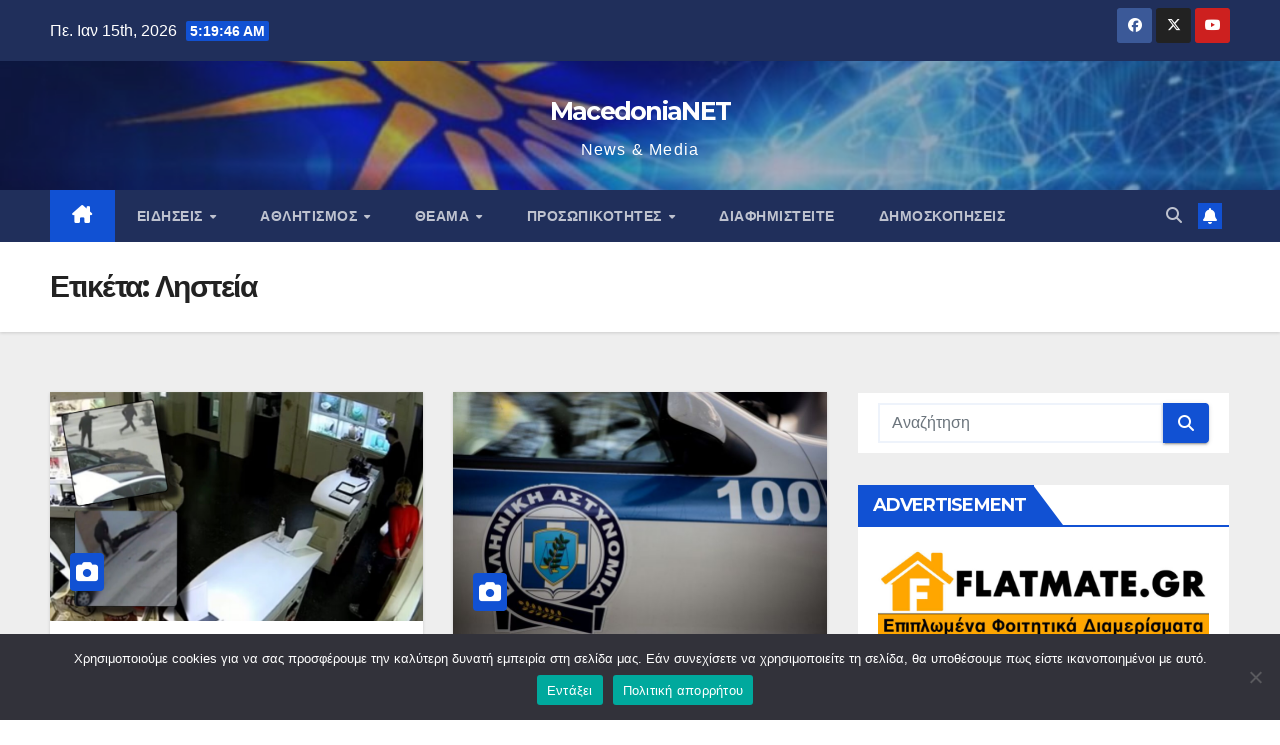

--- FILE ---
content_type: text/html; charset=UTF-8
request_url: https://macedonianet.gr/tag/listeia/
body_size: 33693
content:
<!DOCTYPE html>
<html lang="el">
<head>
<meta charset="UTF-8">
<meta name="viewport" content="width=device-width, initial-scale=1">
<link rel="profile" href="http://gmpg.org/xfn/11">
<meta name='robots' content='index, follow, max-image-preview:large, max-snippet:-1, max-video-preview:-1' />

	<!-- This site is optimized with the Yoast SEO plugin v26.7 - https://yoast.com/wordpress/plugins/seo/ -->
	<title>Ληστεία Αρχεία - MacedoniaNET</title>
	<link rel="canonical" href="https://macedonianet.gr/tag/listeia/" />
	<meta property="og:locale" content="el_GR" />
	<meta property="og:type" content="article" />
	<meta property="og:title" content="Ληστεία Αρχεία - MacedoniaNET" />
	<meta property="og:url" content="https://macedonianet.gr/tag/listeia/" />
	<meta property="og:site_name" content="MacedoniaNET" />
	<meta name="twitter:card" content="summary_large_image" />
	<meta name="twitter:site" content="@macedonianet_gr" />
	<script type="application/ld+json" class="yoast-schema-graph">{"@context":"https://schema.org","@graph":[{"@type":"CollectionPage","@id":"https://macedonianet.gr/tag/listeia/","url":"https://macedonianet.gr/tag/listeia/","name":"Ληστεία Αρχεία - MacedoniaNET","isPartOf":{"@id":"https://macedonianet.gr/#website"},"primaryImageOfPage":{"@id":"https://macedonianet.gr/tag/listeia/#primaryimage"},"image":{"@id":"https://macedonianet.gr/tag/listeia/#primaryimage"},"thumbnailUrl":"https://macedonianet.gr/wp-content/uploads/2023/05/18C24C42-8301-4583-BBD1-EA4BC6DD8395-scaled.jpeg","breadcrumb":{"@id":"https://macedonianet.gr/tag/listeia/#breadcrumb"},"inLanguage":"el"},{"@type":"ImageObject","inLanguage":"el","@id":"https://macedonianet.gr/tag/listeia/#primaryimage","url":"https://macedonianet.gr/wp-content/uploads/2023/05/18C24C42-8301-4583-BBD1-EA4BC6DD8395-scaled.jpeg","contentUrl":"https://macedonianet.gr/wp-content/uploads/2023/05/18C24C42-8301-4583-BBD1-EA4BC6DD8395-scaled.jpeg","width":900,"height":551},{"@type":"BreadcrumbList","@id":"https://macedonianet.gr/tag/listeia/#breadcrumb","itemListElement":[{"@type":"ListItem","position":1,"name":"Αρχική","item":"https://macedonianet.gr/"},{"@type":"ListItem","position":2,"name":"Ληστεία"}]},{"@type":"WebSite","@id":"https://macedonianet.gr/#website","url":"https://macedonianet.gr/","name":"MacedoniaNet.gr","description":"News &amp; Media ","publisher":{"@id":"https://macedonianet.gr/#/schema/person/1b18dda6e3bb5a238f9e234c82518866"},"potentialAction":[{"@type":"SearchAction","target":{"@type":"EntryPoint","urlTemplate":"https://macedonianet.gr/?s={search_term_string}"},"query-input":{"@type":"PropertyValueSpecification","valueRequired":true,"valueName":"search_term_string"}}],"inLanguage":"el"},{"@type":["Person","Organization"],"@id":"https://macedonianet.gr/#/schema/person/1b18dda6e3bb5a238f9e234c82518866","name":"MacedoniaNET","image":{"@type":"ImageObject","inLanguage":"el","@id":"https://macedonianet.gr/#/schema/person/image/","url":"https://macedonianet.gr/wp-content/uploads/2021/08/cropped-mfavicon.png","contentUrl":"https://macedonianet.gr/wp-content/uploads/2021/08/cropped-mfavicon.png","width":512,"height":512,"caption":"MacedoniaNET"},"logo":{"@id":"https://macedonianet.gr/#/schema/person/image/"},"sameAs":["http://www.macedonianet.gr","https://x.com/macedonianet_gr"]}]}</script>
	<!-- / Yoast SEO plugin. -->


<link rel='dns-prefetch' href='//www.googletagmanager.com' />
<link rel='dns-prefetch' href='//fonts.googleapis.com' />
<link rel='dns-prefetch' href='//pagead2.googlesyndication.com' />
<link rel="alternate" type="application/rss+xml" title="Ροή RSS &raquo; MacedoniaNET" href="https://macedonianet.gr/feed/" />
<link rel="alternate" type="application/rss+xml" title="Ροή Σχολίων &raquo; MacedoniaNET" href="https://macedonianet.gr/comments/feed/" />
<link rel="alternate" type="application/rss+xml" title="Ετικέτα ροής MacedoniaNET &raquo; Ληστεία" href="https://macedonianet.gr/tag/listeia/feed/" />
		<style>
			.lazyload,
			.lazyloading {
				max-width: 100%;
			}
		</style>
		<style id='wp-img-auto-sizes-contain-inline-css'>
img:is([sizes=auto i],[sizes^="auto," i]){contain-intrinsic-size:3000px 1500px}
/*# sourceURL=wp-img-auto-sizes-contain-inline-css */
</style>
<style id='wp-emoji-styles-inline-css'>

	img.wp-smiley, img.emoji {
		display: inline !important;
		border: none !important;
		box-shadow: none !important;
		height: 1em !important;
		width: 1em !important;
		margin: 0 0.07em !important;
		vertical-align: -0.1em !important;
		background: none !important;
		padding: 0 !important;
	}
/*# sourceURL=wp-emoji-styles-inline-css */
</style>
<style id='wp-block-library-inline-css'>
:root{--wp-block-synced-color:#7a00df;--wp-block-synced-color--rgb:122,0,223;--wp-bound-block-color:var(--wp-block-synced-color);--wp-editor-canvas-background:#ddd;--wp-admin-theme-color:#007cba;--wp-admin-theme-color--rgb:0,124,186;--wp-admin-theme-color-darker-10:#006ba1;--wp-admin-theme-color-darker-10--rgb:0,107,160.5;--wp-admin-theme-color-darker-20:#005a87;--wp-admin-theme-color-darker-20--rgb:0,90,135;--wp-admin-border-width-focus:2px}@media (min-resolution:192dpi){:root{--wp-admin-border-width-focus:1.5px}}.wp-element-button{cursor:pointer}:root .has-very-light-gray-background-color{background-color:#eee}:root .has-very-dark-gray-background-color{background-color:#313131}:root .has-very-light-gray-color{color:#eee}:root .has-very-dark-gray-color{color:#313131}:root .has-vivid-green-cyan-to-vivid-cyan-blue-gradient-background{background:linear-gradient(135deg,#00d084,#0693e3)}:root .has-purple-crush-gradient-background{background:linear-gradient(135deg,#34e2e4,#4721fb 50%,#ab1dfe)}:root .has-hazy-dawn-gradient-background{background:linear-gradient(135deg,#faaca8,#dad0ec)}:root .has-subdued-olive-gradient-background{background:linear-gradient(135deg,#fafae1,#67a671)}:root .has-atomic-cream-gradient-background{background:linear-gradient(135deg,#fdd79a,#004a59)}:root .has-nightshade-gradient-background{background:linear-gradient(135deg,#330968,#31cdcf)}:root .has-midnight-gradient-background{background:linear-gradient(135deg,#020381,#2874fc)}:root{--wp--preset--font-size--normal:16px;--wp--preset--font-size--huge:42px}.has-regular-font-size{font-size:1em}.has-larger-font-size{font-size:2.625em}.has-normal-font-size{font-size:var(--wp--preset--font-size--normal)}.has-huge-font-size{font-size:var(--wp--preset--font-size--huge)}.has-text-align-center{text-align:center}.has-text-align-left{text-align:left}.has-text-align-right{text-align:right}.has-fit-text{white-space:nowrap!important}#end-resizable-editor-section{display:none}.aligncenter{clear:both}.items-justified-left{justify-content:flex-start}.items-justified-center{justify-content:center}.items-justified-right{justify-content:flex-end}.items-justified-space-between{justify-content:space-between}.screen-reader-text{border:0;clip-path:inset(50%);height:1px;margin:-1px;overflow:hidden;padding:0;position:absolute;width:1px;word-wrap:normal!important}.screen-reader-text:focus{background-color:#ddd;clip-path:none;color:#444;display:block;font-size:1em;height:auto;left:5px;line-height:normal;padding:15px 23px 14px;text-decoration:none;top:5px;width:auto;z-index:100000}html :where(.has-border-color){border-style:solid}html :where([style*=border-top-color]){border-top-style:solid}html :where([style*=border-right-color]){border-right-style:solid}html :where([style*=border-bottom-color]){border-bottom-style:solid}html :where([style*=border-left-color]){border-left-style:solid}html :where([style*=border-width]){border-style:solid}html :where([style*=border-top-width]){border-top-style:solid}html :where([style*=border-right-width]){border-right-style:solid}html :where([style*=border-bottom-width]){border-bottom-style:solid}html :where([style*=border-left-width]){border-left-style:solid}html :where(img[class*=wp-image-]){height:auto;max-width:100%}:where(figure){margin:0 0 1em}html :where(.is-position-sticky){--wp-admin--admin-bar--position-offset:var(--wp-admin--admin-bar--height,0px)}@media screen and (max-width:600px){html :where(.is-position-sticky){--wp-admin--admin-bar--position-offset:0px}}

/*# sourceURL=wp-block-library-inline-css */
</style><style id='wp-block-heading-inline-css'>
h1:where(.wp-block-heading).has-background,h2:where(.wp-block-heading).has-background,h3:where(.wp-block-heading).has-background,h4:where(.wp-block-heading).has-background,h5:where(.wp-block-heading).has-background,h6:where(.wp-block-heading).has-background{padding:1.25em 2.375em}h1.has-text-align-left[style*=writing-mode]:where([style*=vertical-lr]),h1.has-text-align-right[style*=writing-mode]:where([style*=vertical-rl]),h2.has-text-align-left[style*=writing-mode]:where([style*=vertical-lr]),h2.has-text-align-right[style*=writing-mode]:where([style*=vertical-rl]),h3.has-text-align-left[style*=writing-mode]:where([style*=vertical-lr]),h3.has-text-align-right[style*=writing-mode]:where([style*=vertical-rl]),h4.has-text-align-left[style*=writing-mode]:where([style*=vertical-lr]),h4.has-text-align-right[style*=writing-mode]:where([style*=vertical-rl]),h5.has-text-align-left[style*=writing-mode]:where([style*=vertical-lr]),h5.has-text-align-right[style*=writing-mode]:where([style*=vertical-rl]),h6.has-text-align-left[style*=writing-mode]:where([style*=vertical-lr]),h6.has-text-align-right[style*=writing-mode]:where([style*=vertical-rl]){rotate:180deg}
/*# sourceURL=https://macedonianet.gr/wp-includes/blocks/heading/style.min.css */
</style>
<style id='wp-block-paragraph-inline-css'>
.is-small-text{font-size:.875em}.is-regular-text{font-size:1em}.is-large-text{font-size:2.25em}.is-larger-text{font-size:3em}.has-drop-cap:not(:focus):first-letter{float:left;font-size:8.4em;font-style:normal;font-weight:100;line-height:.68;margin:.05em .1em 0 0;text-transform:uppercase}body.rtl .has-drop-cap:not(:focus):first-letter{float:none;margin-left:.1em}p.has-drop-cap.has-background{overflow:hidden}:root :where(p.has-background){padding:1.25em 2.375em}:where(p.has-text-color:not(.has-link-color)) a{color:inherit}p.has-text-align-left[style*="writing-mode:vertical-lr"],p.has-text-align-right[style*="writing-mode:vertical-rl"]{rotate:180deg}
/*# sourceURL=https://macedonianet.gr/wp-includes/blocks/paragraph/style.min.css */
</style>
<style id='wp-block-quote-inline-css'>
.wp-block-quote{box-sizing:border-box;overflow-wrap:break-word}.wp-block-quote.is-large:where(:not(.is-style-plain)),.wp-block-quote.is-style-large:where(:not(.is-style-plain)){margin-bottom:1em;padding:0 1em}.wp-block-quote.is-large:where(:not(.is-style-plain)) p,.wp-block-quote.is-style-large:where(:not(.is-style-plain)) p{font-size:1.5em;font-style:italic;line-height:1.6}.wp-block-quote.is-large:where(:not(.is-style-plain)) cite,.wp-block-quote.is-large:where(:not(.is-style-plain)) footer,.wp-block-quote.is-style-large:where(:not(.is-style-plain)) cite,.wp-block-quote.is-style-large:where(:not(.is-style-plain)) footer{font-size:1.125em;text-align:right}.wp-block-quote>cite{display:block}
/*# sourceURL=https://macedonianet.gr/wp-includes/blocks/quote/style.min.css */
</style>
<style id='wp-block-quote-theme-inline-css'>
.wp-block-quote{border-left:.25em solid;margin:0 0 1.75em;padding-left:1em}.wp-block-quote cite,.wp-block-quote footer{color:currentColor;font-size:.8125em;font-style:normal;position:relative}.wp-block-quote:where(.has-text-align-right){border-left:none;border-right:.25em solid;padding-left:0;padding-right:1em}.wp-block-quote:where(.has-text-align-center){border:none;padding-left:0}.wp-block-quote.is-large,.wp-block-quote.is-style-large,.wp-block-quote:where(.is-style-plain){border:none}
/*# sourceURL=https://macedonianet.gr/wp-includes/blocks/quote/theme.min.css */
</style>
<style id='global-styles-inline-css'>
:root{--wp--preset--aspect-ratio--square: 1;--wp--preset--aspect-ratio--4-3: 4/3;--wp--preset--aspect-ratio--3-4: 3/4;--wp--preset--aspect-ratio--3-2: 3/2;--wp--preset--aspect-ratio--2-3: 2/3;--wp--preset--aspect-ratio--16-9: 16/9;--wp--preset--aspect-ratio--9-16: 9/16;--wp--preset--color--black: #000000;--wp--preset--color--cyan-bluish-gray: #abb8c3;--wp--preset--color--white: #ffffff;--wp--preset--color--pale-pink: #f78da7;--wp--preset--color--vivid-red: #cf2e2e;--wp--preset--color--luminous-vivid-orange: #ff6900;--wp--preset--color--luminous-vivid-amber: #fcb900;--wp--preset--color--light-green-cyan: #7bdcb5;--wp--preset--color--vivid-green-cyan: #00d084;--wp--preset--color--pale-cyan-blue: #8ed1fc;--wp--preset--color--vivid-cyan-blue: #0693e3;--wp--preset--color--vivid-purple: #9b51e0;--wp--preset--gradient--vivid-cyan-blue-to-vivid-purple: linear-gradient(135deg,rgb(6,147,227) 0%,rgb(155,81,224) 100%);--wp--preset--gradient--light-green-cyan-to-vivid-green-cyan: linear-gradient(135deg,rgb(122,220,180) 0%,rgb(0,208,130) 100%);--wp--preset--gradient--luminous-vivid-amber-to-luminous-vivid-orange: linear-gradient(135deg,rgb(252,185,0) 0%,rgb(255,105,0) 100%);--wp--preset--gradient--luminous-vivid-orange-to-vivid-red: linear-gradient(135deg,rgb(255,105,0) 0%,rgb(207,46,46) 100%);--wp--preset--gradient--very-light-gray-to-cyan-bluish-gray: linear-gradient(135deg,rgb(238,238,238) 0%,rgb(169,184,195) 100%);--wp--preset--gradient--cool-to-warm-spectrum: linear-gradient(135deg,rgb(74,234,220) 0%,rgb(151,120,209) 20%,rgb(207,42,186) 40%,rgb(238,44,130) 60%,rgb(251,105,98) 80%,rgb(254,248,76) 100%);--wp--preset--gradient--blush-light-purple: linear-gradient(135deg,rgb(255,206,236) 0%,rgb(152,150,240) 100%);--wp--preset--gradient--blush-bordeaux: linear-gradient(135deg,rgb(254,205,165) 0%,rgb(254,45,45) 50%,rgb(107,0,62) 100%);--wp--preset--gradient--luminous-dusk: linear-gradient(135deg,rgb(255,203,112) 0%,rgb(199,81,192) 50%,rgb(65,88,208) 100%);--wp--preset--gradient--pale-ocean: linear-gradient(135deg,rgb(255,245,203) 0%,rgb(182,227,212) 50%,rgb(51,167,181) 100%);--wp--preset--gradient--electric-grass: linear-gradient(135deg,rgb(202,248,128) 0%,rgb(113,206,126) 100%);--wp--preset--gradient--midnight: linear-gradient(135deg,rgb(2,3,129) 0%,rgb(40,116,252) 100%);--wp--preset--font-size--small: 13px;--wp--preset--font-size--medium: 20px;--wp--preset--font-size--large: 36px;--wp--preset--font-size--x-large: 42px;--wp--preset--spacing--20: 0.44rem;--wp--preset--spacing--30: 0.67rem;--wp--preset--spacing--40: 1rem;--wp--preset--spacing--50: 1.5rem;--wp--preset--spacing--60: 2.25rem;--wp--preset--spacing--70: 3.38rem;--wp--preset--spacing--80: 5.06rem;--wp--preset--shadow--natural: 6px 6px 9px rgba(0, 0, 0, 0.2);--wp--preset--shadow--deep: 12px 12px 50px rgba(0, 0, 0, 0.4);--wp--preset--shadow--sharp: 6px 6px 0px rgba(0, 0, 0, 0.2);--wp--preset--shadow--outlined: 6px 6px 0px -3px rgb(255, 255, 255), 6px 6px rgb(0, 0, 0);--wp--preset--shadow--crisp: 6px 6px 0px rgb(0, 0, 0);}:where(.is-layout-flex){gap: 0.5em;}:where(.is-layout-grid){gap: 0.5em;}body .is-layout-flex{display: flex;}.is-layout-flex{flex-wrap: wrap;align-items: center;}.is-layout-flex > :is(*, div){margin: 0;}body .is-layout-grid{display: grid;}.is-layout-grid > :is(*, div){margin: 0;}:where(.wp-block-columns.is-layout-flex){gap: 2em;}:where(.wp-block-columns.is-layout-grid){gap: 2em;}:where(.wp-block-post-template.is-layout-flex){gap: 1.25em;}:where(.wp-block-post-template.is-layout-grid){gap: 1.25em;}.has-black-color{color: var(--wp--preset--color--black) !important;}.has-cyan-bluish-gray-color{color: var(--wp--preset--color--cyan-bluish-gray) !important;}.has-white-color{color: var(--wp--preset--color--white) !important;}.has-pale-pink-color{color: var(--wp--preset--color--pale-pink) !important;}.has-vivid-red-color{color: var(--wp--preset--color--vivid-red) !important;}.has-luminous-vivid-orange-color{color: var(--wp--preset--color--luminous-vivid-orange) !important;}.has-luminous-vivid-amber-color{color: var(--wp--preset--color--luminous-vivid-amber) !important;}.has-light-green-cyan-color{color: var(--wp--preset--color--light-green-cyan) !important;}.has-vivid-green-cyan-color{color: var(--wp--preset--color--vivid-green-cyan) !important;}.has-pale-cyan-blue-color{color: var(--wp--preset--color--pale-cyan-blue) !important;}.has-vivid-cyan-blue-color{color: var(--wp--preset--color--vivid-cyan-blue) !important;}.has-vivid-purple-color{color: var(--wp--preset--color--vivid-purple) !important;}.has-black-background-color{background-color: var(--wp--preset--color--black) !important;}.has-cyan-bluish-gray-background-color{background-color: var(--wp--preset--color--cyan-bluish-gray) !important;}.has-white-background-color{background-color: var(--wp--preset--color--white) !important;}.has-pale-pink-background-color{background-color: var(--wp--preset--color--pale-pink) !important;}.has-vivid-red-background-color{background-color: var(--wp--preset--color--vivid-red) !important;}.has-luminous-vivid-orange-background-color{background-color: var(--wp--preset--color--luminous-vivid-orange) !important;}.has-luminous-vivid-amber-background-color{background-color: var(--wp--preset--color--luminous-vivid-amber) !important;}.has-light-green-cyan-background-color{background-color: var(--wp--preset--color--light-green-cyan) !important;}.has-vivid-green-cyan-background-color{background-color: var(--wp--preset--color--vivid-green-cyan) !important;}.has-pale-cyan-blue-background-color{background-color: var(--wp--preset--color--pale-cyan-blue) !important;}.has-vivid-cyan-blue-background-color{background-color: var(--wp--preset--color--vivid-cyan-blue) !important;}.has-vivid-purple-background-color{background-color: var(--wp--preset--color--vivid-purple) !important;}.has-black-border-color{border-color: var(--wp--preset--color--black) !important;}.has-cyan-bluish-gray-border-color{border-color: var(--wp--preset--color--cyan-bluish-gray) !important;}.has-white-border-color{border-color: var(--wp--preset--color--white) !important;}.has-pale-pink-border-color{border-color: var(--wp--preset--color--pale-pink) !important;}.has-vivid-red-border-color{border-color: var(--wp--preset--color--vivid-red) !important;}.has-luminous-vivid-orange-border-color{border-color: var(--wp--preset--color--luminous-vivid-orange) !important;}.has-luminous-vivid-amber-border-color{border-color: var(--wp--preset--color--luminous-vivid-amber) !important;}.has-light-green-cyan-border-color{border-color: var(--wp--preset--color--light-green-cyan) !important;}.has-vivid-green-cyan-border-color{border-color: var(--wp--preset--color--vivid-green-cyan) !important;}.has-pale-cyan-blue-border-color{border-color: var(--wp--preset--color--pale-cyan-blue) !important;}.has-vivid-cyan-blue-border-color{border-color: var(--wp--preset--color--vivid-cyan-blue) !important;}.has-vivid-purple-border-color{border-color: var(--wp--preset--color--vivid-purple) !important;}.has-vivid-cyan-blue-to-vivid-purple-gradient-background{background: var(--wp--preset--gradient--vivid-cyan-blue-to-vivid-purple) !important;}.has-light-green-cyan-to-vivid-green-cyan-gradient-background{background: var(--wp--preset--gradient--light-green-cyan-to-vivid-green-cyan) !important;}.has-luminous-vivid-amber-to-luminous-vivid-orange-gradient-background{background: var(--wp--preset--gradient--luminous-vivid-amber-to-luminous-vivid-orange) !important;}.has-luminous-vivid-orange-to-vivid-red-gradient-background{background: var(--wp--preset--gradient--luminous-vivid-orange-to-vivid-red) !important;}.has-very-light-gray-to-cyan-bluish-gray-gradient-background{background: var(--wp--preset--gradient--very-light-gray-to-cyan-bluish-gray) !important;}.has-cool-to-warm-spectrum-gradient-background{background: var(--wp--preset--gradient--cool-to-warm-spectrum) !important;}.has-blush-light-purple-gradient-background{background: var(--wp--preset--gradient--blush-light-purple) !important;}.has-blush-bordeaux-gradient-background{background: var(--wp--preset--gradient--blush-bordeaux) !important;}.has-luminous-dusk-gradient-background{background: var(--wp--preset--gradient--luminous-dusk) !important;}.has-pale-ocean-gradient-background{background: var(--wp--preset--gradient--pale-ocean) !important;}.has-electric-grass-gradient-background{background: var(--wp--preset--gradient--electric-grass) !important;}.has-midnight-gradient-background{background: var(--wp--preset--gradient--midnight) !important;}.has-small-font-size{font-size: var(--wp--preset--font-size--small) !important;}.has-medium-font-size{font-size: var(--wp--preset--font-size--medium) !important;}.has-large-font-size{font-size: var(--wp--preset--font-size--large) !important;}.has-x-large-font-size{font-size: var(--wp--preset--font-size--x-large) !important;}
/*# sourceURL=global-styles-inline-css */
</style>

<style id='classic-theme-styles-inline-css'>
/*! This file is auto-generated */
.wp-block-button__link{color:#fff;background-color:#32373c;border-radius:9999px;box-shadow:none;text-decoration:none;padding:calc(.667em + 2px) calc(1.333em + 2px);font-size:1.125em}.wp-block-file__button{background:#32373c;color:#fff;text-decoration:none}
/*# sourceURL=/wp-includes/css/classic-themes.min.css */
</style>
<link rel='stylesheet' id='contact-form-7-css' href='https://macedonianet.gr/wp-content/plugins/contact-form-7/includes/css/styles.css?ver=6.1.4' media='all' />
<link rel='stylesheet' id='cookie-notice-front-css' href='https://macedonianet.gr/wp-content/plugins/cookie-notice/css/front.min.css?ver=2.5.11' media='all' />
<link rel='stylesheet' id='poll-maker-ays-css' href='https://macedonianet.gr/wp-content/plugins/poll-maker/public/css/poll-maker-ays-public.css?ver=6.1.9' media='all' />
<link rel='stylesheet' id='extendify-utility-styles-css' href='https://macedonianet.gr/wp-content/plugins/extendify/public/build/utility-minimum.css?ver=6.9' media='all' />
<link rel='stylesheet' id='newsup-fonts-css' href='//fonts.googleapis.com/css?family=Montserrat%3A400%2C500%2C700%2C800%7CWork%2BSans%3A300%2C400%2C500%2C600%2C700%2C800%2C900%26display%3Dswap&#038;subset=latin%2Clatin-ext' media='all' />
<link rel='stylesheet' id='bootstrap-css' href='https://macedonianet.gr/wp-content/themes/newsup/css/bootstrap.css?ver=6.9' media='all' />
<link rel='stylesheet' id='newsup-style-css' href='https://macedonianet.gr/wp-content/themes/newsup/style.css?ver=6.9' media='all' />
<link rel='stylesheet' id='newsup-default-css' href='https://macedonianet.gr/wp-content/themes/newsup/css/colors/default.css?ver=6.9' media='all' />
<link rel='stylesheet' id='font-awesome-5-all-css' href='https://macedonianet.gr/wp-content/themes/newsup/css/font-awesome/css/all.min.css?ver=6.9' media='all' />
<link rel='stylesheet' id='font-awesome-4-shim-css' href='https://macedonianet.gr/wp-content/themes/newsup/css/font-awesome/css/v4-shims.min.css?ver=6.9' media='all' />
<link rel='stylesheet' id='owl-carousel-css' href='https://macedonianet.gr/wp-content/themes/newsup/css/owl.carousel.css?ver=6.9' media='all' />
<link rel='stylesheet' id='smartmenus-css' href='https://macedonianet.gr/wp-content/themes/newsup/css/jquery.smartmenus.bootstrap.css?ver=6.9' media='all' />
<link rel='stylesheet' id='newsup-custom-css-css' href='https://macedonianet.gr/wp-content/themes/newsup/inc/ansar/customize/css/customizer.css?ver=1.0' media='all' />
<link rel='stylesheet' id='heateor_sss_frontend_css-css' href='https://macedonianet.gr/wp-content/plugins/sassy-social-share/public/css/sassy-social-share-public.css?ver=3.3.79' media='all' />
<style id='heateor_sss_frontend_css-inline-css'>
.heateor_sss_button_instagram span.heateor_sss_svg,a.heateor_sss_instagram span.heateor_sss_svg{background:radial-gradient(circle at 30% 107%,#fdf497 0,#fdf497 5%,#fd5949 45%,#d6249f 60%,#285aeb 90%)}.heateor_sss_horizontal_sharing .heateor_sss_svg,.heateor_sss_standard_follow_icons_container .heateor_sss_svg{color:#fff;border-width:0px;border-style:solid;border-color:transparent}.heateor_sss_horizontal_sharing .heateorSssTCBackground{color:#666}.heateor_sss_horizontal_sharing span.heateor_sss_svg:hover,.heateor_sss_standard_follow_icons_container span.heateor_sss_svg:hover{border-color:transparent;}.heateor_sss_vertical_sharing span.heateor_sss_svg,.heateor_sss_floating_follow_icons_container span.heateor_sss_svg{color:#fff;border-width:0px;border-style:solid;border-color:transparent;}.heateor_sss_vertical_sharing .heateorSssTCBackground{color:#666;}.heateor_sss_vertical_sharing span.heateor_sss_svg:hover,.heateor_sss_floating_follow_icons_container span.heateor_sss_svg:hover{border-color:transparent;}div.heateor_sss_vertical_sharing .heateor_sss_square_count{display:block}@media screen and (max-width:783px) {.heateor_sss_vertical_sharing{display:none!important}}
/*# sourceURL=heateor_sss_frontend_css-inline-css */
</style>
<script id="cookie-notice-front-js-before">
var cnArgs = {"ajaxUrl":"https:\/\/macedonianet.gr\/wp-admin\/admin-ajax.php","nonce":"ad43ab6a99","hideEffect":"fade","position":"bottom","onScroll":false,"onScrollOffset":100,"onClick":false,"cookieName":"cookie_notice_accepted","cookieTime":7862400,"cookieTimeRejected":2592000,"globalCookie":false,"redirection":true,"cache":false,"revokeCookies":false,"revokeCookiesOpt":"automatic"};

//# sourceURL=cookie-notice-front-js-before
</script>
<script src="https://macedonianet.gr/wp-content/plugins/cookie-notice/js/front.min.js?ver=2.5.11" id="cookie-notice-front-js"></script>
<script src="https://macedonianet.gr/wp-includes/js/jquery/jquery.min.js?ver=3.7.1" id="jquery-core-js"></script>
<script src="https://macedonianet.gr/wp-includes/js/jquery/jquery-migrate.min.js?ver=3.4.1" id="jquery-migrate-js"></script>
<script src="https://macedonianet.gr/wp-content/themes/newsup/js/navigation.js?ver=6.9" id="newsup-navigation-js"></script>
<script src="https://macedonianet.gr/wp-content/themes/newsup/js/bootstrap.js?ver=6.9" id="bootstrap-js"></script>
<script src="https://macedonianet.gr/wp-content/themes/newsup/js/owl.carousel.min.js?ver=6.9" id="owl-carousel-min-js"></script>
<script src="https://macedonianet.gr/wp-content/themes/newsup/js/jquery.smartmenus.js?ver=6.9" id="smartmenus-js-js"></script>
<script src="https://macedonianet.gr/wp-content/themes/newsup/js/jquery.smartmenus.bootstrap.js?ver=6.9" id="bootstrap-smartmenus-js-js"></script>
<script src="https://macedonianet.gr/wp-content/themes/newsup/js/jquery.marquee.js?ver=6.9" id="newsup-marquee-js-js"></script>
<script src="https://macedonianet.gr/wp-content/themes/newsup/js/main.js?ver=6.9" id="newsup-main-js-js"></script>

<!-- Google tag (gtag.js) snippet added by Site Kit -->
<!-- Google Analytics snippet added by Site Kit -->
<script src="https://www.googletagmanager.com/gtag/js?id=G-7YY62GF2QZ" id="google_gtagjs-js" async></script>
<script id="google_gtagjs-js-after">
window.dataLayer = window.dataLayer || [];function gtag(){dataLayer.push(arguments);}
gtag("set","linker",{"domains":["macedonianet.gr"]});
gtag("js", new Date());
gtag("set", "developer_id.dZTNiMT", true);
gtag("config", "G-7YY62GF2QZ");
//# sourceURL=google_gtagjs-js-after
</script>
<link rel="https://api.w.org/" href="https://macedonianet.gr/wp-json/" /><link rel="alternate" title="JSON" type="application/json" href="https://macedonianet.gr/wp-json/wp/v2/tags/191" /><link rel="EditURI" type="application/rsd+xml" title="RSD" href="https://macedonianet.gr/xmlrpc.php?rsd" />
<meta name="generator" content="WordPress 6.9" />
<meta name="generator" content="Redux 4.5.10" /><meta name="generator" content="Site Kit by Google 1.170.0" />		<script>
			document.documentElement.className = document.documentElement.className.replace('no-js', 'js');
		</script>
				<style>
			.no-js img.lazyload {
				display: none;
			}

			figure.wp-block-image img.lazyloading {
				min-width: 150px;
			}

			.lazyload,
			.lazyloading {
				--smush-placeholder-width: 100px;
				--smush-placeholder-aspect-ratio: 1/1;
				width: var(--smush-image-width, var(--smush-placeholder-width)) !important;
				aspect-ratio: var(--smush-image-aspect-ratio, var(--smush-placeholder-aspect-ratio)) !important;
			}

						.lazyload, .lazyloading {
				opacity: 0;
			}

			.lazyloaded {
				opacity: 1;
				transition: opacity 400ms;
				transition-delay: 0ms;
			}

					</style>
		 
<style type="text/css" id="custom-background-css">
    .wrapper { background-color: #eee; }
</style>

<!-- Google AdSense meta tags added by Site Kit -->
<meta name="google-adsense-platform-account" content="ca-host-pub-2644536267352236">
<meta name="google-adsense-platform-domain" content="sitekit.withgoogle.com">
<!-- End Google AdSense meta tags added by Site Kit -->
      <meta name="onesignal" content="wordpress-plugin"/>
            <script>

      window.OneSignalDeferred = window.OneSignalDeferred || [];

      OneSignalDeferred.push(function(OneSignal) {
        var oneSignal_options = {};
        window._oneSignalInitOptions = oneSignal_options;

        oneSignal_options['serviceWorkerParam'] = { scope: '/wp-content/plugins/onesignal-free-web-push-notifications/sdk_files/push/onesignal/' };
oneSignal_options['serviceWorkerPath'] = 'OneSignalSDKWorker.js';

        OneSignal.Notifications.setDefaultUrl("https://macedonianet.gr");

        oneSignal_options['wordpress'] = true;
oneSignal_options['appId'] = '935fb750-4710-4998-a9bf-893276ee7a82';
oneSignal_options['allowLocalhostAsSecureOrigin'] = true;
oneSignal_options['welcomeNotification'] = { };
oneSignal_options['welcomeNotification']['title'] = "";
oneSignal_options['welcomeNotification']['message'] = "Ευχαριστούμε για την εγγραφή!";
oneSignal_options['path'] = "https://macedonianet.gr/wp-content/plugins/onesignal-free-web-push-notifications/sdk_files/";
oneSignal_options['safari_web_id'] = "web.onesignal.auto.4eb8ce3a-dc5a-4285-aae8-d5934d20e23e";
oneSignal_options['promptOptions'] = { };
oneSignal_options['promptOptions']['actionMessage'] = "Μην Χάσεις Ούτε Ένα Άρθο";
oneSignal_options['promptOptions']['acceptButtonText'] = "ΕΓΓΡΑΦΗ";
oneSignal_options['promptOptions']['cancelButtonText'] = "Όχι ευχαριστώ";
oneSignal_options['notifyButton'] = { };
oneSignal_options['notifyButton']['enable'] = true;
oneSignal_options['notifyButton']['position'] = 'bottom-right';
oneSignal_options['notifyButton']['theme'] = 'inverse';
oneSignal_options['notifyButton']['size'] = 'medium';
oneSignal_options['notifyButton']['showCredit'] = true;
oneSignal_options['notifyButton']['text'] = {};
oneSignal_options['notifyButton']['text']['tip.state.unsubscribed'] = 'Εγγραφή';
oneSignal_options['notifyButton']['text']['tip.state.subscribed'] = 'Εγγραφήκατε στις ειδοποιήσεις';
oneSignal_options['notifyButton']['text']['tip.state.blocked'] = 'Απενεργοποιήσατε τις ειδοποιήσεις';
oneSignal_options['notifyButton']['text']['message.action.subscribed'] = 'Ευχαριστούμε για την εγγραφή';
oneSignal_options['notifyButton']['text']['message.action.resubscribed'] = 'Εγγραφήκατε στις ειδοποιήσεις';
oneSignal_options['notifyButton']['text']['message.action.unsubscribed'] = 'Δεν θα λαμβάνετε ειδοποιήσεις πλέον';
oneSignal_options['notifyButton']['text']['dialog.main.title'] = 'Διαχ/ση ειδοποιήσεων ιστοσελίδας';
oneSignal_options['notifyButton']['text']['dialog.main.button.subscribe'] = 'ΕΓΓΡΑΦΗ';
oneSignal_options['notifyButton']['text']['dialog.main.button.unsubscribe'] = 'ΔΙΑΓΡΑΦΗ';
oneSignal_options['notifyButton']['text']['dialog.blocked.title'] = 'Ξεμπλοκάρισμα ειδοποιήσεων';
oneSignal_options['notifyButton']['text']['dialog.blocked.message'] = 'Ακολουθήστε τις οδηγίες ενεργοποίησης ειδοποιήσεων';
              OneSignal.init(window._oneSignalInitOptions);
              OneSignal.Slidedown.promptPush()      });

      function documentInitOneSignal() {
        var oneSignal_elements = document.getElementsByClassName("OneSignal-prompt");

        var oneSignalLinkClickHandler = function(event) { OneSignal.Notifications.requestPermission(); event.preventDefault(); };        for(var i = 0; i < oneSignal_elements.length; i++)
          oneSignal_elements[i].addEventListener('click', oneSignalLinkClickHandler, false);
      }

      if (document.readyState === 'complete') {
           documentInitOneSignal();
      }
      else {
           window.addEventListener("load", function(event){
               documentInitOneSignal();
          });
      }
    </script>
    <style type="text/css">
            body .site-title a,
        body .site-description {
            color: #fff;
        }

        .site-branding-text .site-title a {
                font-size: 25px;
            }

            @media only screen and (max-width: 640px) {
                .site-branding-text .site-title a {
                    font-size: 40px;

                }
            }

            @media only screen and (max-width: 375px) {
                .site-branding-text .site-title a {
                    font-size: 32px;

                }
            }

        </style>
    
<!-- Google AdSense snippet added by Site Kit -->
<script async src="https://pagead2.googlesyndication.com/pagead/js/adsbygoogle.js?client=ca-pub-3226543610780524&amp;host=ca-host-pub-2644536267352236" crossorigin="anonymous"></script>

<!-- End Google AdSense snippet added by Site Kit -->
<meta name="twitter:partner" content="tfwp"><link rel="icon" href="https://macedonianet.gr/wp-content/uploads/2021/08/cropped-mfavicon-32x32.png" sizes="32x32" />
<link rel="icon" href="https://macedonianet.gr/wp-content/uploads/2021/08/cropped-mfavicon-192x192.png" sizes="192x192" />
<link rel="apple-touch-icon" href="https://macedonianet.gr/wp-content/uploads/2021/08/cropped-mfavicon-180x180.png" />
<meta name="msapplication-TileImage" content="https://macedonianet.gr/wp-content/uploads/2021/08/cropped-mfavicon-270x270.png" />

<meta name="twitter:card" content="summary"><meta name="twitter:title" content="Ετικέτα: Ληστεία">
<style id="wpforms-css-vars-root">
				:root {
					--wpforms-field-border-radius: 3px;
--wpforms-field-border-style: solid;
--wpforms-field-border-size: 1px;
--wpforms-field-background-color: #ffffff;
--wpforms-field-border-color: rgba( 0, 0, 0, 0.25 );
--wpforms-field-border-color-spare: rgba( 0, 0, 0, 0.25 );
--wpforms-field-text-color: rgba( 0, 0, 0, 0.7 );
--wpforms-field-menu-color: #ffffff;
--wpforms-label-color: rgba( 0, 0, 0, 0.85 );
--wpforms-label-sublabel-color: rgba( 0, 0, 0, 0.55 );
--wpforms-label-error-color: #d63637;
--wpforms-button-border-radius: 3px;
--wpforms-button-border-style: none;
--wpforms-button-border-size: 1px;
--wpforms-button-background-color: #066aab;
--wpforms-button-border-color: #066aab;
--wpforms-button-text-color: #ffffff;
--wpforms-page-break-color: #066aab;
--wpforms-background-image: none;
--wpforms-background-position: center center;
--wpforms-background-repeat: no-repeat;
--wpforms-background-size: cover;
--wpforms-background-width: 100px;
--wpforms-background-height: 100px;
--wpforms-background-color: rgba( 0, 0, 0, 0 );
--wpforms-background-url: none;
--wpforms-container-padding: 0px;
--wpforms-container-border-style: none;
--wpforms-container-border-width: 1px;
--wpforms-container-border-color: #000000;
--wpforms-container-border-radius: 3px;
--wpforms-field-size-input-height: 43px;
--wpforms-field-size-input-spacing: 15px;
--wpforms-field-size-font-size: 16px;
--wpforms-field-size-line-height: 19px;
--wpforms-field-size-padding-h: 14px;
--wpforms-field-size-checkbox-size: 16px;
--wpforms-field-size-sublabel-spacing: 5px;
--wpforms-field-size-icon-size: 1;
--wpforms-label-size-font-size: 16px;
--wpforms-label-size-line-height: 19px;
--wpforms-label-size-sublabel-font-size: 14px;
--wpforms-label-size-sublabel-line-height: 17px;
--wpforms-button-size-font-size: 17px;
--wpforms-button-size-height: 41px;
--wpforms-button-size-padding-h: 15px;
--wpforms-button-size-margin-top: 10px;
--wpforms-container-shadow-size-box-shadow: none;

				}
			</style><link rel='stylesheet' id='ays_poll_font_awesome-css' href='https://macedonianet.gr/wp-content/plugins/poll-maker/admin/css/poll-maker-ays-admin-fonts.css?ver=6.1.9' media='all' />
<link rel='stylesheet' id='mediaelement-css' href='https://macedonianet.gr/wp-includes/js/mediaelement/mediaelementplayer-legacy.min.css?ver=4.2.17' media='all' />
<link rel='stylesheet' id='wp-mediaelement-css' href='https://macedonianet.gr/wp-includes/js/mediaelement/wp-mediaelement.min.css?ver=6.9' media='all' />
</head>
<body class="archive tag tag-listeia tag-191 wp-embed-responsive wp-theme-newsup cookies-not-set hfeed ta-hide-date-author-in-list" >
<div id="page" class="site">
<a class="skip-link screen-reader-text" href="#content">
Μετάβαση στο περιεχόμενο</a>
  <div class="wrapper" id="custom-background-css">
    <header class="mg-headwidget">
      <!--==================== TOP BAR ====================-->
      <div class="mg-head-detail hidden-xs">
    <div class="container-fluid">
        <div class="row align-items-center">
            <div class="col-md-6 col-xs-12">
                <ul class="info-left">
                                <li>Πε. Ιαν 15th, 2026                 <span  id="time" class="time"></span>
                        </li>
                        </ul>
            </div>
            <div class="col-md-6 col-xs-12">
                <ul class="mg-social info-right">
                            <li>
            <a  target="_blank"  href="https://www.facebook.com/Macedonianet.gr/">
                <span class="icon-soci facebook">
                    <i class="fab fa-facebook"></i>
                </span> 
            </a>
        </li>
                <li>
            <a target="_blank" href="https://twitter.com/Macedonianet_gr">
                <span class="icon-soci x-twitter">
                    <i class="fa-brands fa-x-twitter"></i>
                </span>
            </a>
        </li>
                <li>
            <a target="_blank"  href="https://youtube.com/@macedonianet6225">
                <span class="icon-soci youtube">
                    <i class="fab fa-youtube"></i>
                </span>
            </a>
        </li>
                        </ul>
            </div>
        </div>
    </div>
</div>
      <div class="clearfix"></div>

      
      <div class="mg-nav-widget-area-back lazyload" style='background-image:inherit;' data-bg-image="url(&quot;https://macedonianet.gr/wp-content/uploads/2022/11/cropped-4D211A33-8B02-4A50-BE29-460522CE9925-scaled-2-scaled.jpeg&quot; )">
                <div class="overlay">
          <div class="inner"  style="background-color:rgba(32,47,91,0.4);" > 
              <div class="container-fluid">
                  <div class="mg-nav-widget-area">
                    <div class="row align-items-center">
                      <div class="col-md-12 text-center mx-auto">
                        <div class="navbar-header">
                          <div class="site-logo">
                                                      </div>
                          <div class="site-branding-text ">
                                                            <p class="site-title"> <a href="https://macedonianet.gr/" rel="home">MacedoniaNET</a></p>
                                                            <p class="site-description">News &amp; Media </p>
                          </div>    
                        </div>
                      </div>
                                          </div>
                  </div>
              </div>
          </div>
        </div>
      </div>
    <div class="mg-menu-full">
      <nav class="navbar navbar-expand-lg navbar-wp">
        <div class="container-fluid">
          <!-- Right nav -->
          <div class="m-header align-items-center">
                            <a class="mobilehomebtn" href="https://macedonianet.gr"><span class="fa-solid fa-house-chimney"></span></a>
              <!-- navbar-toggle -->
              <button class="navbar-toggler mx-auto" type="button" data-toggle="collapse" data-target="#navbar-wp" aria-controls="navbarSupportedContent" aria-expanded="false" aria-label="Πλοήγηση εναλλαγής">
                <span class="burger">
                  <span class="burger-line"></span>
                  <span class="burger-line"></span>
                  <span class="burger-line"></span>
                </span>
              </button>
              <!-- /navbar-toggle -->
                          <div class="dropdown show mg-search-box pr-2">
                <a class="dropdown-toggle msearch ml-auto" href="#" role="button" id="dropdownMenuLink" data-toggle="dropdown" aria-haspopup="true" aria-expanded="false">
                <i class="fas fa-search"></i>
                </a> 
                <div class="dropdown-menu searchinner" aria-labelledby="dropdownMenuLink">
                    <form role="search" method="get" id="searchform" action="https://macedonianet.gr/">
  <div class="input-group">
    <input type="search" class="form-control" placeholder="Αναζήτηση" value="" name="s" />
    <span class="input-group-btn btn-default">
    <button type="submit" class="btn"> <i class="fas fa-search"></i> </button>
    </span> </div>
</form>                </div>
            </div>
                  <a href="#" target="_blank" class="btn-bell btn-theme mx-2"><i class="fa fa-bell"></i></a>
                      
          </div>
          <!-- /Right nav --> 
          <div class="collapse navbar-collapse" id="navbar-wp">
            <div class="d-md-block">
              <ul id="menu-main-menu" class="nav navbar-nav mr-auto "><li class="active home"><a class="homebtn" href="https://macedonianet.gr"><span class='fa-solid fa-house-chimney'></span></a></li><li id="menu-item-43" class="menu-item menu-item-type-taxonomy menu-item-object-category menu-item-has-children menu-item-43 dropdown"><a class="nav-link" title="Ειδήσεις" href="https://macedonianet.gr/category/news/" data-toggle="dropdown" class="dropdown-toggle">Ειδήσεις </a>
<ul role="menu" class=" dropdown-menu">
	<li id="menu-item-508" class="menu-item menu-item-type-taxonomy menu-item-object-category menu-item-508"><a class="dropdown-item" title="Πολιτική" href="https://macedonianet.gr/category/political/">Πολιτική</a></li>
	<li id="menu-item-598" class="menu-item menu-item-type-taxonomy menu-item-object-category menu-item-598"><a class="dropdown-item" title="Ιστορία" href="https://macedonianet.gr/category/history/">Ιστορία</a></li>
	<li id="menu-item-1082" class="menu-item menu-item-type-taxonomy menu-item-object-category menu-item-1082"><a class="dropdown-item" title="Κοινωνικά" href="https://macedonianet.gr/category/socially/">Κοινωνικά</a></li>
	<li id="menu-item-479" class="menu-item menu-item-type-taxonomy menu-item-object-category menu-item-479"><a class="dropdown-item" title="Αστυνομικό" href="https://macedonianet.gr/category/police/">Αστυνομικό</a></li>
	<li id="menu-item-110" class="menu-item menu-item-type-taxonomy menu-item-object-category menu-item-110"><a class="dropdown-item" title="Υγεία" href="https://macedonianet.gr/category/health/">Υγεία</a></li>
	<li id="menu-item-111" class="menu-item menu-item-type-taxonomy menu-item-object-category menu-item-111"><a class="dropdown-item" title="Οικονομία" href="https://macedonianet.gr/category/economy/">Οικονομία</a></li>
	<li id="menu-item-3955" class="menu-item menu-item-type-taxonomy menu-item-object-category menu-item-3955"><a class="dropdown-item" title="Μεταναστευτικό" href="https://macedonianet.gr/category/metanasteftiko/">Μεταναστευτικό</a></li>
	<li id="menu-item-557" class="menu-item menu-item-type-taxonomy menu-item-object-category menu-item-557"><a class="dropdown-item" title="Ελληνοτουρκικά" href="https://macedonianet.gr/category/hellasturkey/">Ελληνοτουρκικά</a></li>
	<li id="menu-item-147" class="menu-item menu-item-type-taxonomy menu-item-object-category menu-item-147"><a class="dropdown-item" title="Διεθνή" href="https://macedonianet.gr/category/global/">Διεθνή</a></li>
	<li id="menu-item-240" class="menu-item menu-item-type-taxonomy menu-item-object-category menu-item-240"><a class="dropdown-item" title="Περιβάλλον" href="https://macedonianet.gr/category/environment/">Περιβάλλον</a></li>
	<li id="menu-item-8595" class="menu-item menu-item-type-taxonomy menu-item-object-category menu-item-8595"><a class="dropdown-item" title="Τοπική Αυτοδιοίκηση" href="https://macedonianet.gr/category/topiki-aftodioikisi/">Τοπική Αυτοδιοίκηση</a></li>
	<li id="menu-item-556" class="menu-item menu-item-type-taxonomy menu-item-object-category menu-item-556"><a class="dropdown-item" title="Διπλωματία" href="https://macedonianet.gr/category/diplomacy/">Διπλωματία</a></li>
	<li id="menu-item-119" class="menu-item menu-item-type-taxonomy menu-item-object-category menu-item-119"><a class="dropdown-item" title="Πολιτισμός" href="https://macedonianet.gr/category/culture/">Πολιτισμός</a></li>
	<li id="menu-item-4187" class="menu-item menu-item-type-taxonomy menu-item-object-category menu-item-4187"><a class="dropdown-item" title="Έρευνα" href="https://macedonianet.gr/category/erevna/">Έρευνα</a></li>
	<li id="menu-item-2861" class="menu-item menu-item-type-taxonomy menu-item-object-category menu-item-2861"><a class="dropdown-item" title="FlashBack" href="https://macedonianet.gr/category/flashback/">FlashBack</a></li>
</ul>
</li>
<li id="menu-item-108" class="menu-item menu-item-type-taxonomy menu-item-object-category menu-item-has-children menu-item-108 dropdown"><a class="nav-link" title="Αθλητισμός" href="https://macedonianet.gr/category/sports/" data-toggle="dropdown" class="dropdown-toggle">Αθλητισμός </a>
<ul role="menu" class=" dropdown-menu">
	<li id="menu-item-8593" class="menu-item menu-item-type-taxonomy menu-item-object-category menu-item-8593"><a class="dropdown-item" title="Μηχανοκίνητος Αθλητισμός" href="https://macedonianet.gr/category/michanokinitos-athlitismos/">Μηχανοκίνητος Αθλητισμός</a></li>
	<li id="menu-item-8594" class="menu-item menu-item-type-taxonomy menu-item-object-category menu-item-8594"><a class="dropdown-item" title="Οπαδική Βία" href="https://macedonianet.gr/category/opadiki-via/">Οπαδική Βία</a></li>
</ul>
</li>
<li id="menu-item-742" class="menu-item menu-item-type-taxonomy menu-item-object-category menu-item-has-children menu-item-742 dropdown"><a class="nav-link" title="Θέαμα" href="https://macedonianet.gr/category/media/" data-toggle="dropdown" class="dropdown-toggle">Θέαμα </a>
<ul role="menu" class=" dropdown-menu">
	<li id="menu-item-874" class="menu-item menu-item-type-taxonomy menu-item-object-category menu-item-874"><a class="dropdown-item" title="Ταξίδια" href="https://macedonianet.gr/category/travels/">Ταξίδια</a></li>
	<li id="menu-item-112" class="menu-item menu-item-type-taxonomy menu-item-object-category menu-item-112"><a class="dropdown-item" title="Τεχνολογία" href="https://macedonianet.gr/category/tech/">Τεχνολογία</a></li>
	<li id="menu-item-744" class="menu-item menu-item-type-taxonomy menu-item-object-category menu-item-744"><a class="dropdown-item" title="Ταινίες" href="https://macedonianet.gr/category/movies/">Ταινίες</a></li>
	<li id="menu-item-743" class="menu-item menu-item-type-taxonomy menu-item-object-category menu-item-743"><a class="dropdown-item" title="Παιχνίδια" href="https://macedonianet.gr/category/games/">Παιχνίδια</a></li>
	<li id="menu-item-1173" class="menu-item menu-item-type-taxonomy menu-item-object-category menu-item-1173"><a class="dropdown-item" title="Μουσική" href="https://macedonianet.gr/category/music/">Μουσική</a></li>
	<li id="menu-item-4188" class="menu-item menu-item-type-taxonomy menu-item-object-category menu-item-4188"><a class="dropdown-item" title="Ευ Ζήν" href="https://macedonianet.gr/category/ef-zin/">Ευ Ζήν</a></li>
	<li id="menu-item-1319" class="menu-item menu-item-type-taxonomy menu-item-object-category menu-item-1319"><a class="dropdown-item" title="Διάστημα" href="https://macedonianet.gr/category/space/">Διάστημα</a></li>
	<li id="menu-item-129" class="menu-item menu-item-type-taxonomy menu-item-object-category menu-item-129"><a class="dropdown-item" title="Χιούμορ" href="https://macedonianet.gr/category/funny/">Χιούμορ</a></li>
</ul>
</li>
<li id="menu-item-680" class="menu-item menu-item-type-taxonomy menu-item-object-category menu-item-has-children menu-item-680 dropdown"><a class="nav-link" title="Προσωπικότητες" href="https://macedonianet.gr/category/personage/" data-toggle="dropdown" class="dropdown-toggle">Προσωπικότητες </a>
<ul role="menu" class=" dropdown-menu">
	<li id="menu-item-8870" class="menu-item menu-item-type-taxonomy menu-item-object-category menu-item-8870"><a class="dropdown-item" title="Βιογραφίες" href="https://macedonianet.gr/category/biography/">Βιογραφίες</a></li>
	<li id="menu-item-4309" class="menu-item menu-item-type-taxonomy menu-item-object-category menu-item-4309"><a class="dropdown-item" title="Συνέντευξη" href="https://macedonianet.gr/category/synentefxi/">Συνέντευξη</a></li>
	<li id="menu-item-4013" class="menu-item menu-item-type-taxonomy menu-item-object-category menu-item-4013"><a class="dropdown-item" title="Βραβεύσεις" href="https://macedonianet.gr/category/vravefseis/">Βραβεύσεις</a></li>
	<li id="menu-item-4014" class="menu-item menu-item-type-taxonomy menu-item-object-category menu-item-4014"><a class="dropdown-item" title="Αναρτήσεις" href="https://macedonianet.gr/category/anartiseis/">Αναρτήσεις</a></li>
</ul>
</li>
<li id="menu-item-985" class="menu-item menu-item-type-post_type menu-item-object-page menu-item-985"><a class="nav-link" title="Διαφημιστείτε" href="https://macedonianet.gr/diafimisteite/">Διαφημιστείτε</a></li>
<li id="menu-item-4884" class="menu-item menu-item-type-taxonomy menu-item-object-category menu-item-4884"><a class="nav-link" title="Δημοσκοπήσεις" href="https://macedonianet.gr/category/dimoskopisi/">Δημοσκοπήσεις</a></li>
</ul>            </div>      
          </div>
          <!-- Right nav -->
          <div class="desk-header d-lg-flex pl-3 ml-auto my-2 my-lg-0 position-relative align-items-center">
                        <div class="dropdown show mg-search-box pr-2">
                <a class="dropdown-toggle msearch ml-auto" href="#" role="button" id="dropdownMenuLink" data-toggle="dropdown" aria-haspopup="true" aria-expanded="false">
                <i class="fas fa-search"></i>
                </a> 
                <div class="dropdown-menu searchinner" aria-labelledby="dropdownMenuLink">
                    <form role="search" method="get" id="searchform" action="https://macedonianet.gr/">
  <div class="input-group">
    <input type="search" class="form-control" placeholder="Αναζήτηση" value="" name="s" />
    <span class="input-group-btn btn-default">
    <button type="submit" class="btn"> <i class="fas fa-search"></i> </button>
    </span> </div>
</form>                </div>
            </div>
                  <a href="#" target="_blank" class="btn-bell btn-theme mx-2"><i class="fa fa-bell"></i></a>
                  </div>
          <!-- /Right nav -->
      </div>
      </nav> <!-- /Navigation -->
    </div>
</header>
<div class="clearfix"></div> <!--==================== Newsup breadcrumb section ====================-->
<div class="mg-breadcrumb-section lazyload" style='background:inherit;' data-bg="url(&quot;https://macedonianet.gr/wp-content/uploads/2022/11/cropped-4D211A33-8B02-4A50-BE29-460522CE9925-scaled-2-scaled.jpeg&quot; ) repeat scroll center 0 #143745">
   <div class="overlay">       <div class="container-fluid">
        <div class="row">
          <div class="col-md-12 col-sm-12">
            <div class="mg-breadcrumb-title">
              <h1 class="title">Ετικέτα: <span>Ληστεία</span></h1>            </div>
          </div>
        </div>
      </div>
   </div> </div>
<div class="clearfix"></div><!--container-->
    <div id="content" class="container-fluid archive-class">
        <!--row-->
            <div class="row">
                                    <div class="col-md-8">
                <div id="grid" class="row grid-content">
                <div id="post-10395" class="col-md-6 post-10395 post type-post status-publish format-standard has-post-thumbnail hentry category-global tag-italia-2 tag-listeia">
            <!-- mg-posts-sec mg-posts-modul-6 -->
                <div class="mg-blog-post-box"> 
                            <div class="col-12 col-md-6">
                <div class="mg-post-thumb img">
        <a href="https://macedonianet.gr/idioktitis-kosmimatopoleioy-skotose-2-listes-poy-edesan-ti-kori-toy-kai-ton-listepsan/"><img width="900" height="551" src="https://macedonianet.gr/wp-content/uploads/2023/05/18C24C42-8301-4583-BBD1-EA4BC6DD8395-scaled.jpeg" class="img-responsive wp-post-image" alt="" decoding="async" fetchpriority="high" srcset="https://macedonianet.gr/wp-content/uploads/2023/05/18C24C42-8301-4583-BBD1-EA4BC6DD8395-scaled.jpeg 900w, https://macedonianet.gr/wp-content/uploads/2023/05/18C24C42-8301-4583-BBD1-EA4BC6DD8395-768x470.jpeg 768w, https://macedonianet.gr/wp-content/uploads/2023/05/18C24C42-8301-4583-BBD1-EA4BC6DD8395-1536x940.jpeg 1536w, https://macedonianet.gr/wp-content/uploads/2023/05/18C24C42-8301-4583-BBD1-EA4BC6DD8395-2048x1253.jpeg 2048w" sizes="(max-width: 900px) 100vw, 900px" /></a>            <span class="post-form"><i class="fas fa-camera"></i></span>                </div>
        </div>                     <article class="small">
                        <div class="mg-blog-category"><a class="newsup-categories category-color-1" href="https://macedonianet.gr/category/global/" alt="Δείτε όλα τα άρθρα στην Διεθνή"> 
                                 Διεθνή
                             </a></div> 
                        <h4 class="entry-title title"><a href="https://macedonianet.gr/idioktitis-kosmimatopoleioy-skotose-2-listes-poy-edesan-ti-kori-toy-kai-ton-listepsan/">Ιδιοκτήτης κοσμηματοπωλείου σκότωσε 2 ληστές που έδεσαν τη κόρη του και τον λήστεψαν</a></h4>  
                                <div class="mg-blog-meta"> 
                    <span class="mg-blog-date"><i class="fas fa-clock"></i>
            <a href="https://macedonianet.gr/2023/05/">
                26 Μαΐου 2023            </a>
        </span>
            <a class="auth" href="https://macedonianet.gr/author/crsnorth/">
            <i class="fas fa-user-circle"></i>MacedoniaNET        </a>
            </div> 
                            <p>Ενας 67χρονος κοσμηματοπώλης Θα έρθει αντιμέτωπος με την δικαιοσύνη καθώς τον περασμένο Απρίλιο σκότωσε δύο λίστες που είχαν μπει στο&hellip;</p>
                    </article>
                </div>
            </div>
                    <div id="post-4486" class="col-md-6 post-4486 post type-post status-publish format-standard has-post-thumbnail hentry category-police tag-listeia">
            <!-- mg-posts-sec mg-posts-modul-6 -->
                <div class="mg-blog-post-box"> 
                            <div class="col-12 col-md-6">
                <div class="mg-post-thumb img">
        <a href="https://macedonianet.gr/listis-stou-zografou-sygkrousthike-me-tin-porta-kai-epese-sto-patoma/"><img width="750" height="500" data-src="https://macedonianet.gr/wp-content/uploads/2022/02/peripoliko_3.jpg" class="img-responsive wp-post-image lazyload" alt="" decoding="async" data-srcset="https://macedonianet.gr/wp-content/uploads/2022/02/peripoliko_3.jpg 750w, https://macedonianet.gr/wp-content/uploads/2022/02/peripoliko_3-300x200.jpg 300w, https://macedonianet.gr/wp-content/uploads/2022/02/peripoliko_3-730x487.jpg 730w" data-sizes="(max-width: 750px) 100vw, 750px" src="[data-uri]" style="--smush-placeholder-width: 750px; --smush-placeholder-aspect-ratio: 750/500;" /></a>            <span class="post-form"><i class="fas fa-camera"></i></span>                </div>
        </div>                     <article class="small">
                        <div class="mg-blog-category"><a class="newsup-categories category-color-1" href="https://macedonianet.gr/category/police/" alt="Δείτε όλα τα άρθρα στην Αστυνομικό"> 
                                 Αστυνομικό
                             </a></div> 
                        <h4 class="entry-title title"><a href="https://macedonianet.gr/listis-stou-zografou-sygkrousthike-me-tin-porta-kai-epese-sto-patoma/">Ληστής στου Ζωγράφου, συγκρούσθηκε με την πόρτα και έπεσε στο πάτωμα!</a></h4>  
                                <div class="mg-blog-meta"> 
                    <span class="mg-blog-date"><i class="fas fa-clock"></i>
            <a href="https://macedonianet.gr/2022/02/">
                23 Φεβρουαρίου 2022            </a>
        </span>
            <a class="auth" href="https://macedonianet.gr/author/crsnorth/">
            <i class="fas fa-user-circle"></i>MacedoniaNET        </a>
            </div> 
                            <p>Ο Ληστής πήρε την λεία του αλλά στον δρόμο προς την έξοδο, από την φούρια του έπεσε πάνω στην πόρτα&hellip;</p>
                    </article>
                </div>
            </div>
                    <div id="post-3527" class="col-md-6 post-3527 post type-post status-publish format-standard has-post-thumbnail hentry category-global tag-ipa tag-listeia">
            <!-- mg-posts-sec mg-posts-modul-6 -->
                <div class="mg-blog-post-box"> 
                            <div class="col-12 col-md-6">
                <div class="mg-post-thumb img">
        <a href="https://macedonianet.gr/listepse-trapeza-kai-petaxe-ta-chrimata-stous-perastikous-fonazontas-kala-christougenna/"><img width="800" height="443" data-src="https://macedonianet.gr/wp-content/uploads/2021/12/68062038-4B63-4222-A8A7-01ADC21209B1-scaled.jpeg" class="img-responsive wp-post-image lazyload" alt="" decoding="async" data-srcset="https://macedonianet.gr/wp-content/uploads/2021/12/68062038-4B63-4222-A8A7-01ADC21209B1-scaled.jpeg 800w, https://macedonianet.gr/wp-content/uploads/2021/12/68062038-4B63-4222-A8A7-01ADC21209B1-300x166.jpeg 300w, https://macedonianet.gr/wp-content/uploads/2021/12/68062038-4B63-4222-A8A7-01ADC21209B1-1024x567.jpeg 1024w, https://macedonianet.gr/wp-content/uploads/2021/12/68062038-4B63-4222-A8A7-01ADC21209B1-768x425.jpeg 768w, https://macedonianet.gr/wp-content/uploads/2021/12/68062038-4B63-4222-A8A7-01ADC21209B1-1536x850.jpeg 1536w, https://macedonianet.gr/wp-content/uploads/2021/12/68062038-4B63-4222-A8A7-01ADC21209B1-730x404.jpeg 730w, https://macedonianet.gr/wp-content/uploads/2021/12/68062038-4B63-4222-A8A7-01ADC21209B1-1070x592.jpeg 1070w" data-sizes="(max-width: 800px) 100vw, 800px" src="[data-uri]" style="--smush-placeholder-width: 800px; --smush-placeholder-aspect-ratio: 800/443;" /></a>            <span class="post-form"><i class="fas fa-camera"></i></span>                </div>
        </div>                     <article class="small">
                        <div class="mg-blog-category"><a class="newsup-categories category-color-1" href="https://macedonianet.gr/category/global/" alt="Δείτε όλα τα άρθρα στην Διεθνή"> 
                                 Διεθνή
                             </a></div> 
                        <h4 class="entry-title title"><a href="https://macedonianet.gr/listepse-trapeza-kai-petaxe-ta-chrimata-stous-perastikous-fonazontas-kala-christougenna/">Λήστεψε τράπεζα και πέταξε τα χρήματα στους περαστικούς φωνάζοντας «Καλά Χριστούγεννα»!</a></h4>  
                                <div class="mg-blog-meta"> 
                    <span class="mg-blog-date"><i class="fas fa-clock"></i>
            <a href="https://macedonianet.gr/2021/12/">
                27 Δεκεμβρίου 2021            </a>
        </span>
            <a class="auth" href="https://macedonianet.gr/author/crsnorth/">
            <i class="fas fa-user-circle"></i>MacedoniaNET        </a>
            </div> 
                            <p>Και που αλλού παρά μόνο στην Αμερική θα μπορούσε να συμβεί αυτό . Ο Ντέιβιντ Γουέιν Όλιβερ ληστέψει την τράπεζα&hellip;</p>
                    </article>
                </div>
            </div>
                    <div id="post-1725" class="col-md-6 post-1725 post type-post status-publish format-standard has-post-thumbnail hentry category-police tag-thessaloniki-2 tag-listeia">
            <!-- mg-posts-sec mg-posts-modul-6 -->
                <div class="mg-blog-post-box"> 
                            <div class="col-12 col-md-6">
                <div class="mg-post-thumb img">
        <a href="https://macedonianet.gr/i-astynomia-anazita-to-listi-pou-chtypise-kai-skotose-ton-44chrono-stin-thessaloni/"><img width="800" height="469" data-src="https://macedonianet.gr/wp-content/uploads/2021/11/C3E4B172-E790-4856-BB4D-0398ADD68264-scaled.jpeg" class="img-responsive wp-post-image lazyload" alt="" decoding="async" data-srcset="https://macedonianet.gr/wp-content/uploads/2021/11/C3E4B172-E790-4856-BB4D-0398ADD68264-scaled.jpeg 800w, https://macedonianet.gr/wp-content/uploads/2021/11/C3E4B172-E790-4856-BB4D-0398ADD68264-300x176.jpeg 300w, https://macedonianet.gr/wp-content/uploads/2021/11/C3E4B172-E790-4856-BB4D-0398ADD68264-1024x600.jpeg 1024w, https://macedonianet.gr/wp-content/uploads/2021/11/C3E4B172-E790-4856-BB4D-0398ADD68264-768x450.jpeg 768w, https://macedonianet.gr/wp-content/uploads/2021/11/C3E4B172-E790-4856-BB4D-0398ADD68264-1536x900.jpeg 1536w, https://macedonianet.gr/wp-content/uploads/2021/11/C3E4B172-E790-4856-BB4D-0398ADD68264-730x428.jpeg 730w, https://macedonianet.gr/wp-content/uploads/2021/11/C3E4B172-E790-4856-BB4D-0398ADD68264-1070x627.jpeg 1070w" data-sizes="(max-width: 800px) 100vw, 800px" src="[data-uri]" style="--smush-placeholder-width: 800px; --smush-placeholder-aspect-ratio: 800/469;" /></a>            <span class="post-form"><i class="fas fa-camera"></i></span>                </div>
        </div>                     <article class="small">
                        <div class="mg-blog-category"><a class="newsup-categories category-color-1" href="https://macedonianet.gr/category/police/" alt="Δείτε όλα τα άρθρα στην Αστυνομικό"> 
                                 Αστυνομικό
                             </a></div> 
                        <h4 class="entry-title title"><a href="https://macedonianet.gr/i-astynomia-anazita-to-listi-pou-chtypise-kai-skotose-ton-44chrono-stin-thessaloni/">Η αστυνομία αναζητά το ληστή που χτύπησε και σκότωσε τον 44χρονο στην Θεσσαλονίκη</a></h4>  
                                <div class="mg-blog-meta"> 
                    <span class="mg-blog-date"><i class="fas fa-clock"></i>
            <a href="https://macedonianet.gr/2021/11/">
                6 Νοεμβρίου 2021            </a>
        </span>
            <a class="auth" href="https://macedonianet.gr/author/crsnorth/">
            <i class="fas fa-user-circle"></i>MacedoniaNET        </a>
            </div> 
                            <p>Ανακοίνωση έβγαλε η αστυνομία για την αναζήτηση του ατόμου το οποίο χτύπησε ενα 44χρονο υπάλληλο στην Θεσσαλονίκη. Ο υπάλληλος αν&hellip;</p>
                    </article>
                </div>
            </div>
                    <div id="post-512" class="col-md-6 post-512 post type-post status-publish format-standard has-post-thumbnail hentry category-police tag-listeia tag-pyrgos">
            <!-- mg-posts-sec mg-posts-modul-6 -->
                <div class="mg-blog-post-box"> 
                            <div class="col-12 col-md-6">
                <div class="mg-post-thumb img">
        <a href="https://macedonianet.gr/ithela-na-me-thymatai-87chroni-pyrovolise-listi/"><img width="700" height="396" data-src="https://macedonianet.gr/wp-content/uploads/2021/10/75EC442E-B6F4-4EC7-B144-340A7F55BD5E-e1633665112748.jpeg" class="img-responsive wp-post-image lazyload" alt="" decoding="async" src="[data-uri]" style="--smush-placeholder-width: 700px; --smush-placeholder-aspect-ratio: 700/396;" /></a>            <span class="post-form"><i class="fas fa-camera"></i></span>                </div>
        </div>                     <article class="small">
                        <div class="mg-blog-category"><a class="newsup-categories category-color-1" href="https://macedonianet.gr/category/police/" alt="Δείτε όλα τα άρθρα στην Αστυνομικό"> 
                                 Αστυνομικό
                             </a></div> 
                        <h4 class="entry-title title"><a href="https://macedonianet.gr/ithela-na-me-thymatai-87chroni-pyrovolise-listi/">«Ήθελα να με Θυμάται» 87χρονη πυροβόλησε ληστή.</a></h4>  
                                <div class="mg-blog-meta"> 
                    <span class="mg-blog-date"><i class="fas fa-clock"></i>
            <a href="https://macedonianet.gr/2021/10/">
                8 Οκτωβρίου 2021            </a>
        </span>
            <a class="auth" href="https://macedonianet.gr/author/crsnorth/">
            <i class="fas fa-user-circle"></i>MacedoniaNET        </a>
            </div> 
                            <p>Η 87 Χρόνη Μαρία καλακου επεσε θύμα ληστείας για ακόμα μια φορά. Αυτή τη φορά δίπλα στο κομοδίνο της είχε&hellip;</p>
                    </article>
                </div>
            </div>
                    <div class="col-md-12 text-center d-flex justify-content-center">
                                            
            </div>
        </div>            </div>
                            <aside class="col-md-4">
                
<aside id="secondary" class="widget-area" role="complementary">
	<div id="sidebar-right" class="mg-sidebar">
		<div id="search-3" class="mg-widget widget_search"><form role="search" method="get" id="searchform" action="https://macedonianet.gr/">
  <div class="input-group">
    <input type="search" class="form-control" placeholder="Αναζήτηση" value="" name="s" />
    <span class="input-group-btn btn-default">
    <button type="submit" class="btn"> <i class="fas fa-search"></i> </button>
    </span> </div>
</form></div><div id="media_image-7" class="mg-widget widget_media_image"><div class="mg-wid-title"><h6 class="wtitle">advertisement</h6></div><a href="http://www.flatmate.gr"><img width="900" height="365" data-src="https://macedonianet.gr/wp-content/uploads/2023/05/IMG_0932-900x365.jpeg" class="image wp-image-10033  attachment-medium size-medium lazyload" alt="" style="--smush-placeholder-width: 900px; --smush-placeholder-aspect-ratio: 900/365;max-width: 100%; height: auto;" title="advertisement" decoding="async" data-srcset="https://macedonianet.gr/wp-content/uploads/2023/05/IMG_0932-scaled.jpeg 900w, https://macedonianet.gr/wp-content/uploads/2023/05/IMG_0932-768x312.jpeg 768w" data-sizes="(max-width: 900px) 100vw, 900px" src="[data-uri]" /></a></div><div id="poll_maker_ays-8" class="mg-widget poll_maker_ays"><input type="hidden" id="ays_finish_poll_12" name="ays_finish_poll_12" value="4202921583" /><input type="hidden" name="_wp_http_referer" value="/tag/listeia/" /><style>        #ays-poll-id-696878ec4c796.box-apm {            width: 100%;                        margin: 0 auto !important;            border-style: ridge;            border-color: #0C6291;            border-radius: 0;            border-width: 2px;            box-shadow: none;background-color: #1e73be;            background-position: center center;            background-repeat: no-repeat;            background-size: cover;            max-width: 100%;            position: relative;            padding-bottom: 60px;        }        .ays-poll-id-696878ec4c796.ays-minimal-theme .apm-choosing{		    display: flex;		    align-items: center;		}        .ays-poll-id-696878ec4c796 div.ays-image-logo-show{			position: absolute;			bottom: -5px;    		left: 1px;			margin: 2px 0 0 0;			padding: 2px;			width: 100%;			height: 65px;			text-align: left;				}        .ays-poll-id-696878ec4c796 .ays-poll-image-logo{			width: 55px;			height: 55px;		}		.ays-poll-id-696878ec4c796.ays-minimal-theme .apm-choosing input[type=radio]:checked + label, .ays-poll-id-696878ec4c796.ays-minimal-theme .apm-choosing label.ays_enable_hover:hover{        	background-color: #ffffff !important;		    color: #f9dd22 !important;		    border-color: #f9dd22 !important;		    font-weight: initial !important;		    margin:3px 0 !important;		}		.ays-poll-id-696878ec4c796.ays-minimal-theme .apm-choosing input[type=radio]:checked + label *,		.ays-poll-id-696878ec4c796.ays-minimal-theme .apm-choosing input[type=checkbox]:checked + label *,		.ays-poll-id-696878ec4c796.ays-minimal-theme .apm-choosing label.ays_enable_hover:hover *{		    color: #f9dd22;		}		.ays-poll-id-696878ec4c796.ays-minimal-theme .apm-choosing input[type=radio]{						border-radius: 50%;			width: 20px;			height: 19px;			margin: 3px !important;			border: 1px solid #1e8cbe;			opacity: 1;		}		.ays-poll-id-696878ec4c796.ays-minimal-theme .apm-answers .apm-choosing input[type=radio]:checked::after{			content: '';			border-radius: 50%;			width: 11px;			height: 11px;			background-color: #1e8cbe;			 		}		.ays-poll-id-696878ec4c796.ays-minimal-theme .apm-choosing input[type=radio]:focus{			outline-offset: 0 !important;    		outline: unset !important;		}		.ays-poll-id-696878ec4c796.ays-minimal-theme .apm-choosing label{			border-color: #ffffff !important;		    font-weight: initial !important;		    margin:3px 0 !important;		}		.ays-poll-id-696878ec4c796.ays-minimal-theme .apm-choosing input[type='radio']{		    display: block !important;		}		.ays-poll-id-696878ec4c796.ays-minimal-theme input[type='button'].ays-poll-btn:hover, .ays-poll-id-696878ec4c796.ays-minimal-theme input[type='button'].ays-poll-btn:focus{			text-decoration: none;		}		.ays-poll-id-696878ec4c796.ays-minimal-theme input[type='button'].ays-poll-btn{		    color: initial !important;		    background: initial !important;		    border: 1px solid #ffffff;		    border-radius: 3px;		}		.ays-poll-id-696878ec4c796.ays-minimal-theme .ays_poll_passed_count{		    color: #ffffff !important;		    background: initial !important;		    border: 1px solid #ffffff;		    border-radius: 3px;		}		.ays-poll-id-696878ec4c796.ays-minimal-theme .ays_poll_passed_count i.ays_poll_fa:before{		    color: #ffffff !important;		    		}        .ays-poll-id-696878ec4c796.ays-minimal-theme .answer-percent{        	color: initial !important;		}        .ays-poll-id-696878ec4c796.box-apm span.ays_poll_passed_count{            background-color: #ffffff;            color: #1e73be;        }        #ays-poll-id-696878ec4c796.box-apm span.ays_poll_passed_count i{            color: #1e73be;        }        #ays-poll-id-696878ec4c796.box-apm .apm-title-box{            background-color: #1e73be;        }        .ays-poll-id-696878ec4c796 .answer-percent {            background-color: #f9dd22;            color: #1e73be !important;        }        .ays-poll-id-696878ec4c796 .ays-poll-btn{            color: #1e73be !important;            background-color: #f9dd22 !important;            overflow: hidden;        }        #ays-poll-id-696878ec4c796 .ays-poll-view-more-button{		    border-radius: 0;		}        .ays-poll-id-696878ec4c796.box-apm * {            color: #ffffff;        }        .ays-poll-id-696878ec4c796.box-apm .apm-title-box div {            color: #ffffff;            text-transform: inherit;            font-family: inherit;			        }        #ays-poll-id-696878ec4c796.box-apm i {            color: #eeee22;            font-size: 24px;            font-style: normal;                    }		#ays-poll-id-696878ec4c796 .ays-poll-btn{       		width: auto;			font-size: 17px;			padding: 10px 20px;			border-radius: 3px;			color: #1e73be !important;			background: #f9dd22 !important;		}		#ays-poll-id-696878ec4c796 .apm-add-answer input.ays-poll-new-answer-apply-text{            width: 100%;			margin-bottom: 0;			margin-right: 5px;			border-color: #f9dd22; 			padding: 7px;			font-size: 14px;			color: black;			height: 40px; 			outline: none;			display: inline-block;        }        #ays-poll-id-696878ec4c796.box-apm i.ays_poll_far{                        font-family: 'Font Awesome 5 Free';        }        #ays-poll-id-696878ec4c796.box-apm .apm-choosing .ays-poll-each-answer-list{            			width: initial;			text-align: initial;			display: initial;			padding: 10px;        }        #ays-poll-id-696878ec4c796.box-apm .apm-choosing .ays-poll-each-answer-grid{            			width: 100%;			text-align: left;			display: inline-block;			word-break: break-word;        }		        #ays-poll-id-696878ec4c796.box-apm .apm-choosing .ays_label_poll{            			width: 100%;			text-align: center;			display: flex;			;			align-items: center;			padding: 10px;        }        #ays-poll-id-696878ec4c796.box-apm .apm-choosing .ays-poll-each-image{            			height: 150px;			border-radius: 0px;			object-fit: cover;        }        #ays-poll-id-696878ec4c796.box-apm .apm-choosing .ays-poll-each-image-list{			width: 220px;        }        #ays-poll-id-696878ec4c796.box-apm .apm-choosing .ays-poll-each-image-grid{			width: 100%;        }        #ays-poll-id-696878ec4c796.box-apm .apm-choosing .ays-poll-answer-container-label-grid{			align-items: center;        }        #ays-poll-id-696878ec4c796.box-apm .apm-choosing .ays-poll-answer-container-label-list{			flex-direction: row;        }        #ays-poll-id-696878ec4c796.box-apm .ays_poll_grid_view_container{			display: flex;			flex-wrap: wrap;			justify-content: space-between;			align-items: flex-start;        }        #ays-poll-id-696878ec4c796.box-apm .ays-poll-answer-container-gird{			width: calc(50% - 5px);			margin-bottom: 10px;        }		        #ays-poll-id-696878ec4c796.box-apm .ays_poll_label_without_padding{			padding: 10px;			align-items: center;			flex-direction: column;        }        #ays-poll-id-696878ec4c796.box-apm .apm-title-box div{			font-size: 20px;			word-break: break-word;			word-wrap: break-word;			text-align: center;        }        #ays-poll-id-696878ec4c796.box-apm .ays-poll-answer-container-list{						margin-bottom: 10px;			display: flex;			width: 100%;        }        #ays-poll-id-696878ec4c796.box-apm .ays-poll-maker-text-answer-main input,		#ays-poll-id-696878ec4c796.box-apm .ays-poll-maker-text-answer-main textarea{			min-width: 150px;			max-width: 100%;			width: %;        }        #ays-poll-id-696878ec4c796.box-apm .ays-poll-password-box .ays-poll-password-button-box .ays-poll-password-button{			background-color: #f9dd22;			color: #1e73be;			border-color: #f9dd22;			outline: none;			box-shadow: unset;			border: 0;			transition: .5s;        }        #ays-poll-id-696878ec4c796.box-apm .ays-poll-password-box .ays-poll-password-button-box .ays-poll-password-button:hover{			background-color: #f9dd22b5;        }        #ays-poll-id-696878ec4c796.box-apm .ays-poll-password-box .ays-poll-password-input-box .ays-poll-password-input{			border-color: #f9dd22;        }		#ays-poll-id-696878ec4c796.box-apm .apm-answers .apm-choosing label.ays_label_poll{            			box-shadow:unset;			border-radius: 0px;        }		#ays-poll-id-696878ec4c796.box-apm.text-poll .apm-answers .ays-poll-text-types-inputs{            			font-size: 16px;        }					#ays-poll-id-696878ec4c796 div.apm-load-message-container{            				background-color: #1e73be !important;			}	        #ays-poll-id-696878ec4c796.choosing-poll label {	            background-color: #1e73be;	            border: 1px solid #f9dd22;	            text-transform: inherit;	        }        .ays-poll-id-696878ec4c796.choosing-poll input[type=radio]:checked + label,		.ays-poll-id-696878ec4c796:not(.ays-minimal-theme).choosing-poll input[type='checkbox']:checked + label,        .ays-poll-id-696878ec4c796.choosing-poll label.ays_enable_hover:hover {        	background-color: #ffffff !important;            color: #1e73be;        }		.ays-poll-id-696878ec4c796:not(.ays-minimal-theme).choosing-poll input[type='checkbox']{			display: none;		}        .ays-poll-id-696878ec4c796.choosing-poll input[type=radio]:checked + label *,        .ays-poll-id-696878ec4c796.choosing-poll input[type=checkbox]:checked + label *,        .ays-poll-id-696878ec4c796.choosing-poll label.ays_enable_hover:hover * {            color: #1e73be;        }.ays-poll-id-696878ec4c796 .apm-info-form input {            border-color: #f9dd22;        }        div[class~=ays-poll-id-696878ec4c796] label.ays_label_font_size {            font-size: 16px;        }        button.ays-poll-next-btn:focus {            background: unset;            outline: none;        }        button.ays-poll-next-btn:disabled {            cursor: not-allowed;            background: dimgrey !important;            color: white !important;        }        button.ays-poll-next-btn:enabled {            cursor: pointer;        }        .ays-poll-id-696878ec4c796 .apm-info-form input {            color: #ffffff !important;            background-color: #1e73be !important;        }         .ays-poll-main #ays-poll-id-696878ec4c796 .ays-poll-img {            object-fit: cover;			height: 100%;         }        .ays-poll-id-696878ec4c796 div.apm-loading-gif .apm-loader svg path,        .ays-poll-id-696878ec4c796 div.apm-loading-gif .apm-loader svg rect {            fill: #f9dd22;        }.ays-poll-id-696878ec4c796 div.apm-loading-gif .apm-loader{				display: flex;				justify-content: center;				align-items: center;				padding-top: 10px;			}			.ays-poll-id-696878ec4c796 div.apm-loading-gif{				width: 100%;    			height: 100%;			}			.ays-poll-id-696878ec4c796.box-apm .ays_question p{			font-size: 16px;		}				@media only screen and (max-width: 768px){			#ays-poll-id-696878ec4c796.box-apm {				width: 100%;			}			#ays-poll-id-696878ec4c796.box-apm .ays-poll-btn{				width: auto;			}			.ays-poll-id-696878ec4c796.box-apm .ays_question p{				font-size: 16px;			}						.ays-poll-id-696878ec4c796 .apm-answers .apm-rating i.ays_poll_fa-star {				font-size: 4vw !important;			}			#ays-poll-id-696878ec4c796.box-apm .ays-poll-answer-container-gird{				width: 100%;			}			#ays-poll-id-696878ec4c796.box-apm .apm-title-box div{				font-size: 20px;				text-align: center;				word-break: break-word;				word-wrap: break-word;			}			.ays-poll-id-696878ec4c796.box-apm label.ays_label_font_size {				font-size: 16px;			}			#ays-poll-id-696878ec4c796.box-apm.text-poll .apm-answers .ays-poll-text-types-inputs{            				font-size: 16px;			}			#ays-poll-id-696878ec4c796.box-apm .apm-answers > .apm-choosing > .ays_label_poll > div.ays-poll-answer-image > img.ays-poll-each-image{				height: 150px;			}			#ays-poll-id-696878ec4c796.box-apm .apm-answers .apm-choosing > label.ays-poll-answer-container-label-list > p.ays-poll-answers > span.ays-poll-each-answer-list {				padding: unset;				word-wrap: break-word;			}			#ays-poll-id-696878ec4c796 .ays-poll-btn{				font-size: 17px;				line-height: 1;				white-space: normal;				word-break: break-word;			}		}		@media screen and (max-width: 768px){			#ays-poll-id-696878ec4c796{				max-width: 100%;			}		}		#ays-poll-container-12{        	width: 100%;		}		@media screen and (max-width: 768px){			#ays-poll-container-12{				width: 100%;				max-width: 96%;			}			#ays-poll-id-696878ec4c796.box-apm .apm-choosing .ays-poll-each-image-list{				width: 100%;        	}		}			           </style>        <script>            var dataCss = {				width: '100%',                maxWidth: '98%',                fontSize: '16px',                padding: '10px',                margin: '0 auto',                marginTop: '-1rem',                borderStyle: 'ridge',                borderWidth: '2px',                borderColor: '#f9dd22',                background: '#1e73be',                color: '#f9dd22',                transition: '.3s ease',                WebkitAppearance: 'none',                appearance: 'none',                };            var hoverCss = {                background: '#f9dd22',                color: '#1e73be',                borderColor: '#1e73be',            };        </script><div style='margin-bottom: 1rem;' class='ays-poll-main ' id='ays-poll-container-12' data-load-method=''>        <form style='margin-bottom: 0;' >                        <div                dir='ltr'        data-loading='load_gif'        data-load-gif='plg_default'        data-load-gif-font-size='64'                data-hide-bg-image='false'        data-gradient-check=''        data-gradient-dir='to bottom'        data-gradient-c1='#103251'        data-gradient-c2='#607593'        data-hide-bg-image-def-color='#1e73be'        data-show-social=''        class='box-apm  choosing-poll ays-poll-id-696878ec4c796 '        id='ays-poll-id-696878ec4c796'        data-res='0'        data-res-sort='none'        data-restart ='false'        data-redirection = '0'        data-redirect-check = '0'        data-url-href = ''        data-href = ''        data-delay = '0'        data-id='12'        data-res-rgba = ''        data-percent-color = '#f9dd22'        data-enable-top-animation = '1'        data-top-animation-scroll = '100'        data-info-form=''        data-enable-social-links=''        ><span class='ays_poll_passed_count'><i class='ays_poll_fa ays_poll_fa-users' aria-hidden='true'></i> 2179</span><div class='ays_poll_cb_and_a'></div><div class='apm-title-box'><div>Συνεκμετάλλευση του Αιγαίου</div></div><div class='ays-poll-id-696878ec4c796 ays_question'></div><div class='ays-poll-id-696878ec4c796 hideResults ays-poll-hide-result-box'> </div><div class='apm_expired_poll'><ol><li style="text-align: center;">Η δημοσκόπηση έληξε!</li></ol></div><script>				if(typeof aysPollOptions === 'undefined'){					var aysPollOptions = [];				}				aysPollOptions['ays-poll-id-696878ec4c796']  = '[base64]';			</script></div></form></div></div><div id="calendar-3" class="mg-widget widget_calendar"><div class="mg-wid-title"><h6 class="wtitle">News by Day</h6></div><div id="calendar_wrap" class="calendar_wrap"><table id="wp-calendar" class="wp-calendar-table">
	<caption>Ιανουάριος 2026</caption>
	<thead>
	<tr>
		<th scope="col" aria-label="Δευτέρα">Δ</th>
		<th scope="col" aria-label="Τρίτη">Τ</th>
		<th scope="col" aria-label="Τετάρτη">Τ</th>
		<th scope="col" aria-label="Πέμπτη">Π</th>
		<th scope="col" aria-label="Παρασκευή">Π</th>
		<th scope="col" aria-label="Σάββατο">Σ</th>
		<th scope="col" aria-label="Κυριακή">Κ</th>
	</tr>
	</thead>
	<tbody>
	<tr>
		<td colspan="3" class="pad">&nbsp;</td><td>1</td><td>2</td><td>3</td><td>4</td>
	</tr>
	<tr>
		<td>5</td><td>6</td><td>7</td><td>8</td><td>9</td><td>10</td><td>11</td>
	</tr>
	<tr>
		<td><a href="https://macedonianet.gr/2026/01/12/" aria-label="Τα άρθρα δημοσιεύτηκαν την 12 January 2026">12</a></td><td>13</td><td>14</td><td id="today">15</td><td>16</td><td>17</td><td>18</td>
	</tr>
	<tr>
		<td>19</td><td>20</td><td>21</td><td>22</td><td>23</td><td>24</td><td>25</td>
	</tr>
	<tr>
		<td>26</td><td>27</td><td>28</td><td>29</td><td>30</td><td>31</td>
		<td class="pad" colspan="1">&nbsp;</td>
	</tr>
	</tbody>
	</table><nav aria-label="Προηγούμενους και επόμενους μήνες" class="wp-calendar-nav">
		<span class="wp-calendar-nav-prev"><a href="https://macedonianet.gr/2025/11/">&laquo; Νοέ</a></span>
		<span class="pad">&nbsp;</span>
		<span class="wp-calendar-nav-next">&nbsp;</span>
	</nav></div></div><div id="media_video-5" class="mg-widget widget_media_video"><div class="mg-wid-title"><h6 class="wtitle">VID</h6></div><div style="width:100%;" class="wp-video"><video class="wp-video-shortcode" id="video-512-1" preload="auto" controls="controls"><source type="video/youtube" src="https://youtu.be/gW8ccGWQEWk?_=1" /><a href="https://youtu.be/gW8ccGWQEWk">https://youtu.be/gW8ccGWQEWk</a></video></div></div><div id="onesignalwidget-3" class="mg-widget widget_onesignalwidget"><div class="mg-wid-title"><h6 class="wtitle">Follow US</h6></div><a href="#" class="OneSignal-prompt">Γράψου Στις Ειδοποιήσεις</a></div><div id="newsup_posts_slider-4" class="mg-widget newsup_posts_slider_widget">                        <div class="mg-sec-title">
            <!-- mg-sec-title -->
                    <h4>Δημοσκοπήσεις</h4>
            </div>
            <!-- // mg-sec-title -->
                                    <div class="postcrousel owl-carousel mr-bot60">
                                    <div class="item">                    
                        <div class="mg-blog-post lg back-img lazyload" style="background-image:inherit;" data-bg-image="url(&#039;https://macedonianet.gr/wp-content/uploads/2024/08/IMG_4446.png&#039;)">
                            <a class="link-div" href="https://macedonianet.gr/poioi-einai-piso-ap-tis-foties/"></a>
                            <article class="bottom">
                                <span class="post-form"><i class="fas fa-camera"></i></span><div class="mg-blog-category"><a class="newsup-categories category-color-1" href="https://macedonianet.gr/category/dimoskopisi/" alt="Δείτε όλα τα άρθρα στην Δημοσκοπήσεις"> 
                                 Δημοσκοπήσεις
                             </a></div> 
                                <h4 class="title">
                                    <a href="https://macedonianet.gr/poioi-einai-piso-ap-tis-foties/">Ποιοι είναι πίσω απ τις Φωτίες;</a>
                                </h4>
                                        <div class="mg-blog-meta"> 
                    <span class="mg-blog-date"><i class="fas fa-clock"></i>
            <a href="https://macedonianet.gr/2024/08/">
                14 Αυγούστου 2024            </a>
        </span>
            <a class="auth" href="https://macedonianet.gr/author/crsnorth/">
            <i class="fas fa-user-circle"></i>MacedoniaNET        </a>
            </div> 
                                </article>
                        </div>
                    </div>
                                        <div class="item">                    
                        <div class="mg-blog-post lg back-img lazyload" style="background-image:inherit;" data-bg-image="url(&#039;https://macedonianet.gr/wp-content/uploads/2024/05/IMG_20240510_142659-scaled.jpg&#039;)">
                            <a class="link-div" href="https://macedonianet.gr/ti-thesi-tha-epairne-enas-patriotikos-schimatismos-me-igetes-marinaki-giannakopoylo/"></a>
                            <article class="bottom">
                                <span class="post-form"><i class="fas fa-camera"></i></span><div class="mg-blog-category"><a class="newsup-categories category-color-1" href="https://macedonianet.gr/category/anodiki-tasi/" alt="Δείτε όλα τα άρθρα στην ⚡️Ανοδική Τάση"> 
                                 ⚡️Ανοδική Τάση
                             </a><a class="newsup-categories category-color-1" href="https://macedonianet.gr/category/dimoskopisi/" alt="Δείτε όλα τα άρθρα στην Δημοσκοπήσεις"> 
                                 Δημοσκοπήσεις
                             </a></div> 
                                <h4 class="title">
                                    <a href="https://macedonianet.gr/ti-thesi-tha-epairne-enas-patriotikos-schimatismos-me-igetes-marinaki-giannakopoylo/">Τι Θέση θα έπαιρνε ένας Πατριωτικός σχηματισμός με ηγέτες Μαρινάκη &amp; Γιαννακόπουλο;</a>
                                </h4>
                                        <div class="mg-blog-meta"> 
                    <span class="mg-blog-date"><i class="fas fa-clock"></i>
            <a href="https://macedonianet.gr/2024/05/">
                10 Μαΐου 2024            </a>
        </span>
            <a class="auth" href="https://macedonianet.gr/author/crsnorth/">
            <i class="fas fa-user-circle"></i>MacedoniaNET        </a>
            </div> 
                                </article>
                        </div>
                    </div>
                                        <div class="item">                    
                        <div class="mg-blog-post lg back-img lazyload" style="background-image:inherit;" data-bg-image="url(&#039;https://macedonianet.gr/wp-content/uploads/2024/05/Picsart_24-05-02_15-18-27-436-scaled.jpg&#039;)">
                            <a class="link-div" href="https://macedonianet.gr/eyroekloges-2024-prothesi-psifoy/"></a>
                            <article class="bottom">
                                <span class="post-form"><i class="fas fa-camera"></i></span><div class="mg-blog-category"><a class="newsup-categories category-color-1" href="https://macedonianet.gr/category/dimoskopisi/" alt="Δείτε όλα τα άρθρα στην Δημοσκοπήσεις"> 
                                 Δημοσκοπήσεις
                             </a></div> 
                                <h4 class="title">
                                    <a href="https://macedonianet.gr/eyroekloges-2024-prothesi-psifoy/">Ευρωεκλογές 2024: Πρόθεση Ψήφου</a>
                                </h4>
                                        <div class="mg-blog-meta"> 
                    <span class="mg-blog-date"><i class="fas fa-clock"></i>
            <a href="https://macedonianet.gr/2024/05/">
                2 Μαΐου 2024            </a>
        </span>
            <a class="auth" href="https://macedonianet.gr/author/crsnorth/">
            <i class="fas fa-user-circle"></i>MacedoniaNET        </a>
            </div> 
                                </article>
                        </div>
                    </div>
                                        <div class="item">                    
                        <div class="mg-blog-post lg back-img lazyload" style="background-image:inherit;" data-bg-image="url(&#039;https://macedonianet.gr/wp-content/uploads/2023/12/B96DE07A-B42D-4CBD-8E0A-B95D4DEF6BCD-scaled.jpeg&#039;)">
                            <a class="link-div" href="https://macedonianet.gr/glypta-parthenona-einai-i-stigmi-poy-prepei-na-gyrisoyn-stin-patrida/"></a>
                            <article class="bottom">
                                <span class="post-form"><i class="fas fa-camera"></i></span><div class="mg-blog-category"><a class="newsup-categories category-color-1" href="https://macedonianet.gr/category/dimoskopisi/" alt="Δείτε όλα τα άρθρα στην Δημοσκοπήσεις"> 
                                 Δημοσκοπήσεις
                             </a></div> 
                                <h4 class="title">
                                    <a href="https://macedonianet.gr/glypta-parthenona-einai-i-stigmi-poy-prepei-na-gyrisoyn-stin-patrida/">Γλυπτά Παρθενώνα: Είναι η στιγμή που πρέπει να γυρίσουν στην πατρίδα;</a>
                                </h4>
                                        <div class="mg-blog-meta"> 
                    <span class="mg-blog-date"><i class="fas fa-clock"></i>
            <a href="https://macedonianet.gr/2023/12/">
                1 Δεκεμβρίου 2023            </a>
        </span>
            <a class="auth" href="https://macedonianet.gr/author/crsnorth/">
            <i class="fas fa-user-circle"></i>MacedoniaNET        </a>
            </div> 
                                </article>
                        </div>
                    </div>
                                        <div class="item">                    
                        <div class="mg-blog-post lg back-img lazyload" style="background-image:inherit;" data-bg-image="url(&#039;https://macedonianet.gr/wp-content/uploads/2023/10/Picsart_23-10-11_16-29-27-544-scaled.jpg&#039;)">
                            <a class="link-div" href="https://macedonianet.gr/me-poia-pleyra-prepei-na-vrisketai-i-ellada/"></a>
                            <article class="bottom">
                                <span class="post-form"><i class="fas fa-camera"></i></span><div class="mg-blog-category"><a class="newsup-categories category-color-1" href="https://macedonianet.gr/category/dimoskopisi/" alt="Δείτε όλα τα άρθρα στην Δημοσκοπήσεις"> 
                                 Δημοσκοπήσεις
                             </a></div> 
                                <h4 class="title">
                                    <a href="https://macedonianet.gr/me-poia-pleyra-prepei-na-vrisketai-i-ellada/">Με ποια πλευρα πρεπει να βρίσκεται η Ελλάδα;</a>
                                </h4>
                                        <div class="mg-blog-meta"> 
                    <span class="mg-blog-date"><i class="fas fa-clock"></i>
            <a href="https://macedonianet.gr/2023/10/">
                11 Οκτωβρίου 2023            </a>
        </span>
            <a class="auth" href="https://macedonianet.gr/author/crsnorth/">
            <i class="fas fa-user-circle"></i>MacedoniaNET        </a>
            </div> 
                                </article>
                        </div>
                    </div>
                                </div>
            </div>	</div>
</aside><!-- #secondary -->
            </aside>
                    </div>
        <!--/row-->
    </div>
<!--container-->
    <div class="container-fluid missed-section mg-posts-sec-inner">
          
        <div class="missed-inner">
            <div class="row">
                                <div class="col-md-12">
                    <div class="mg-sec-title">
                        <!-- mg-sec-title -->
                        <h4>You missed</h4>
                    </div>
                </div>
                                <!--col-md-3-->
                <div class="col-lg-3 col-sm-6 pulse animated">
                    <div class="mg-blog-post-3 minh back-img mb-lg-0 lazyload"  style="background-image:inherit;"  data-bg-image="url(&#039;https://macedonianet.gr/wp-content/uploads/2026/01/Picsart_26-01-12_21-33-42-586-scaled.png&#039;)">
                        <a class="link-div" href="https://macedonianet.gr/mercosur-ayto-poy-thes-na-xereis-kai-den-soy-lene/"></a>
                        <div class="mg-blog-inner">
                        <div class="mg-blog-category"><a class="newsup-categories category-color-1" href="https://macedonianet.gr/category/anodiki-tasi/" alt="Δείτε όλα τα άρθρα στην ⚡️Ανοδική Τάση"> 
                                 ⚡️Ανοδική Τάση
                             </a><a class="newsup-categories category-color-1" href="https://macedonianet.gr/category/news/" alt="Δείτε όλα τα άρθρα στην Ειδήσεις"> 
                                 Ειδήσεις
                             </a></div> 
                        <h4 class="title"> <a href="https://macedonianet.gr/mercosur-ayto-poy-thes-na-xereis-kai-den-soy-lene/" title="Permalink to: MERCOSUR: Αυτό που θες να ξέρεις και δεν σου λένε."> MERCOSUR: Αυτό που θες να ξέρεις και δεν σου λένε.</a> </h4>
                                    <div class="mg-blog-meta"> 
                    <span class="mg-blog-date"><i class="fas fa-clock"></i>
            <a href="https://macedonianet.gr/2026/01/">
                12 Ιανουαρίου 2026            </a>
        </span>
            <a class="auth" href="https://macedonianet.gr/author/crsnorth/">
            <i class="fas fa-user-circle"></i>MacedoniaNET        </a>
            </div> 
                            </div>
                    </div>
                </div>
                <!--/col-md-3-->
                                <!--col-md-3-->
                <div class="col-lg-3 col-sm-6 pulse animated">
                    <div class="mg-blog-post-3 minh back-img mb-lg-0 lazyload"  style="background-image:inherit;"  data-bg-image="url(&#039;https://macedonianet.gr/wp-content/uploads/2025/11/Screenshot_2025-11-27-22-33-30-333_com.android.chrome-edit-scaled.jpg&#039;)">
                        <a class="link-div" href="https://macedonianet.gr/gios-gnostoy-politikoy-synelifthi-meta-apo-katadioxi/"></a>
                        <div class="mg-blog-inner">
                        <div class="mg-blog-category"><a class="newsup-categories category-color-1" href="https://macedonianet.gr/category/news/" alt="Δείτε όλα τα άρθρα στην Ειδήσεις"> 
                                 Ειδήσεις
                             </a></div> 
                        <h4 class="title"> <a href="https://macedonianet.gr/gios-gnostoy-politikoy-synelifthi-meta-apo-katadioxi/" title="Permalink to: Γιός γνωστού πολιτικού συνελήφθη μετά από καταδίωξη"> Γιός γνωστού πολιτικού συνελήφθη μετά από καταδίωξη</a> </h4>
                                    <div class="mg-blog-meta"> 
                    <span class="mg-blog-date"><i class="fas fa-clock"></i>
            <a href="https://macedonianet.gr/2025/11/">
                27 Νοεμβρίου 2025            </a>
        </span>
            <a class="auth" href="https://macedonianet.gr/author/crsnorth/">
            <i class="fas fa-user-circle"></i>MacedoniaNET        </a>
            </div> 
                            </div>
                    </div>
                </div>
                <!--/col-md-3-->
                                <!--col-md-3-->
                <div class="col-lg-3 col-sm-6 pulse animated">
                    <div class="mg-blog-post-3 minh back-img mb-lg-0 lazyload"  style="background-image:inherit;"  data-bg-image="url(&#039;https://macedonianet.gr/wp-content/uploads/2025/10/FBC8A326-BFC2-4234-B4FA-381E93A76A39-1-scaled.jpeg&#039;)">
                        <a class="link-div" href="https://macedonianet.gr/germanida-politiko-dechthike-13-machairies-apo-prosfyges-poy-yiothetise/"></a>
                        <div class="mg-blog-inner">
                        <div class="mg-blog-category"><a class="newsup-categories category-color-1" href="https://macedonianet.gr/category/news/" alt="Δείτε όλα τα άρθρα στην Ειδήσεις"> 
                                 Ειδήσεις
                             </a></div> 
                        <h4 class="title"> <a href="https://macedonianet.gr/germanida-politiko-dechthike-13-machairies-apo-prosfyges-poy-yiothetise/" title="Permalink to: Γερμανίδα Πολιτικός δέχθηκε 13 μαχαιριές από πρόσφυγες που υιοθέτησε"> Γερμανίδα Πολιτικός δέχθηκε 13 μαχαιριές από πρόσφυγες που υιοθέτησε</a> </h4>
                                    <div class="mg-blog-meta"> 
                    <span class="mg-blog-date"><i class="fas fa-clock"></i>
            <a href="https://macedonianet.gr/2025/10/">
                10 Οκτωβρίου 2025            </a>
        </span>
            <a class="auth" href="https://macedonianet.gr/author/crsnorth/">
            <i class="fas fa-user-circle"></i>MacedoniaNET        </a>
            </div> 
                            </div>
                    </div>
                </div>
                <!--/col-md-3-->
                                <!--col-md-3-->
                <div class="col-lg-3 col-sm-6 pulse animated">
                    <div class="mg-blog-post-3 minh back-img mb-lg-0 lazyload"  style="background-image:inherit;"  data-bg-image="url(&#039;https://macedonianet.gr/wp-content/uploads/2025/09/IMG_6498-scaled.jpeg&#039;)">
                        <a class="link-div" href="https://macedonianet.gr/tsarli-kerkton-dolofonisan-giati-den-mporoysa-na-ton-fimosoyn/"></a>
                        <div class="mg-blog-inner">
                        <div class="mg-blog-category"><a class="newsup-categories category-color-1" href="https://macedonianet.gr/category/political/" alt="Δείτε όλα τα άρθρα στην Πολιτική"> 
                                 Πολιτική
                             </a></div> 
                        <h4 class="title"> <a href="https://macedonianet.gr/tsarli-kerkton-dolofonisan-giati-den-mporoysa-na-ton-fimosoyn/" title="Permalink to: Τσάρλι Κερκ:Τον δολοφόνησαν  γιατί δεν μπορούσα να τον φιμώσουν."> Τσάρλι Κερκ:Τον δολοφόνησαν  γιατί δεν μπορούσα να τον φιμώσουν.</a> </h4>
                                    <div class="mg-blog-meta"> 
                    <span class="mg-blog-date"><i class="fas fa-clock"></i>
            <a href="https://macedonianet.gr/2025/09/">
                11 Σεπτεμβρίου 2025            </a>
        </span>
            <a class="auth" href="https://macedonianet.gr/author/abalonmagic_vmae8w2f/">
            <i class="fas fa-user-circle"></i>ChristopherNorth        </a>
            </div> 
                            </div>
                    </div>
                </div>
                <!--/col-md-3-->
                            </div>
        </div>
            </div>
    <!--==================== FOOTER AREA ====================-->
        <footer class="footer back-img" style="">
        <div class="overlay" style="background-color: ;">
                <!--Start mg-footer-widget-area-->
                <div class="mg-footer-widget-area">
            <div class="container-fluid">
                <div class="row">
                    <div id="newsup_posts_slider-6" class="col-md-3 rotateInDownLeft animated mg-widget newsup_posts_slider_widget">                        <div class="mg-sec-title">
            <!-- mg-sec-title -->
                    <h4>Βιογραφίες</h4>
            </div>
            <!-- // mg-sec-title -->
                                    <div class="postcrousel owl-carousel mr-bot60">
                                    <div class="item">                    
                        <div class="mg-blog-post lg back-img lazyload" style="background-image:inherit;" data-bg-image="url(&#039;https://macedonianet.gr/wp-content/uploads/2023/08/DE045B1B-0B64-47C6-8262-2F9E07F4B1DF-scaled.jpeg&#039;)">
                            <a class="link-div" href="https://macedonianet.gr/tasos-isaak-gia-enan-kosmo-choris-synora-zise-eleythera-odigise-eleythera/"></a>
                            <article class="bottom">
                                <span class="post-form"><i class="fas fa-camera"></i></span><div class="mg-blog-category"><a class="newsup-categories category-color-1" href="https://macedonianet.gr/category/biography/" alt="Δείτε όλα τα άρθρα στην Βιογραφίες"> 
                                 Βιογραφίες
                             </a></div> 
                                <h4 class="title">
                                    <a href="https://macedonianet.gr/tasos-isaak-gia-enan-kosmo-choris-synora-zise-eleythera-odigise-eleythera/">Τάσος Ισάακ «Για έναν κόσμο χωρίς σύνορα-ζήσε ελεύθερα-οδήγησε ελεύθερα».</a>
                                </h4>
                                        <div class="mg-blog-meta"> 
                    <span class="mg-blog-date"><i class="fas fa-clock"></i>
            <a href="https://macedonianet.gr/2023/08/">
                12 Αυγούστου 2023            </a>
        </span>
            <a class="auth" href="https://macedonianet.gr/author/crsnorth/">
            <i class="fas fa-user-circle"></i>MacedoniaNET        </a>
            </div> 
                                </article>
                        </div>
                    </div>
                                        <div class="item">                    
                        <div class="mg-blog-post lg back-img lazyload" style="background-image:inherit;" data-bg-image="url(&#039;https://macedonianet.gr/wp-content/uploads/2023/06/Picsart_23-06-29_18-31-56-617-scaled.jpg&#039;)">
                            <a class="link-div" href="https://macedonianet.gr/ilias-glentzes-pethane-o-stratigos-katadromeas-iroas-tis-kyproy-to-1974/"></a>
                            <article class="bottom">
                                <span class="post-form"><i class="fas fa-camera"></i></span><div class="mg-blog-category"><a class="newsup-categories category-color-1" href="https://macedonianet.gr/category/biography/" alt="Δείτε όλα τα άρθρα στην Βιογραφίες"> 
                                 Βιογραφίες
                             </a></div> 
                                <h4 class="title">
                                    <a href="https://macedonianet.gr/ilias-glentzes-pethane-o-stratigos-katadromeas-iroas-tis-kyproy-to-1974/">Ηλίας Γλεντζές: Πέθανε ο στρατηγός, Καταδρομέας &#038; Ηρωας της Κύπρου το 1974</a>
                                </h4>
                                        <div class="mg-blog-meta"> 
                    <span class="mg-blog-date"><i class="fas fa-clock"></i>
            <a href="https://macedonianet.gr/2023/06/">
                29 Ιουνίου 2023            </a>
        </span>
            <a class="auth" href="https://macedonianet.gr/author/crsnorth/">
            <i class="fas fa-user-circle"></i>MacedoniaNET        </a>
            </div> 
                                </article>
                        </div>
                    </div>
                                        <div class="item">                    
                        <div class="mg-blog-post lg back-img lazyload" style="background-image:inherit;" data-bg-image="url(&#039;https://macedonianet.gr/wp-content/uploads/2023/06/IMG_1444-scaled.jpeg&#039;)">
                            <a class="link-div" href="https://macedonianet.gr/megas-alexandros-o-megistos-ton-ellinon/"></a>
                            <article class="bottom">
                                <span class="post-form"><i class="fas fa-camera"></i></span><div class="mg-blog-category"><a class="newsup-categories category-color-1" href="https://macedonianet.gr/category/biography/" alt="Δείτε όλα τα άρθρα στην Βιογραφίες"> 
                                 Βιογραφίες
                             </a></div> 
                                <h4 class="title">
                                    <a href="https://macedonianet.gr/megas-alexandros-o-megistos-ton-ellinon/">Μέγας Αλέξανδρος: Ο μέγιστος των Ελλήνων</a>
                                </h4>
                                        <div class="mg-blog-meta"> 
                    <span class="mg-blog-date"><i class="fas fa-clock"></i>
            <a href="https://macedonianet.gr/2023/06/">
                11 Ιουνίου 2023            </a>
        </span>
            <a class="auth" href="https://macedonianet.gr/author/crsnorth/">
            <i class="fas fa-user-circle"></i>MacedoniaNET        </a>
            </div> 
                                </article>
                        </div>
                    </div>
                                        <div class="item">                    
                        <div class="mg-blog-post lg back-img lazyload" style="background-image:inherit;" data-bg-image="url(&#039;https://macedonianet.gr/wp-content/uploads/2023/05/BBC31503-D3CB-4068-9B43-70356211B629-scaled.jpeg&#039;)">
                            <a class="link-div" href="https://macedonianet.gr/san-simera-thysiazontai-oi-protoi-tis-agchonis-karaolis-kai-dimitrioy-agonistes-toy-kypriakoy-agona/"></a>
                            <article class="bottom">
                                <span class="post-form"><i class="fas fa-camera"></i></span><div class="mg-blog-category"><a class="newsup-categories category-color-1" href="https://macedonianet.gr/category/biography/" alt="Δείτε όλα τα άρθρα στην Βιογραφίες"> 
                                 Βιογραφίες
                             </a></div> 
                                <h4 class="title">
                                    <a href="https://macedonianet.gr/san-simera-thysiazontai-oi-protoi-tis-agchonis-karaolis-kai-dimitrioy-agonistes-toy-kypriakoy-agona/">Σαν σήμερα θυσιάζονται οι πρώτοι της αγχόνης Καραολής και Δημητρίου αγωνιστές του Κυπριακού Αγώνα</a>
                                </h4>
                                        <div class="mg-blog-meta"> 
                    <span class="mg-blog-date"><i class="fas fa-clock"></i>
            <a href="https://macedonianet.gr/2023/05/">
                10 Μαΐου 2023            </a>
        </span>
            <a class="auth" href="https://macedonianet.gr/author/crsnorth/">
            <i class="fas fa-user-circle"></i>MacedoniaNET        </a>
            </div> 
                                </article>
                        </div>
                    </div>
                                        <div class="item">                    
                        <div class="mg-blog-post lg back-img lazyload" style="background-image:inherit;" data-bg-image="url(&#039;https://macedonianet.gr/wp-content/uploads/2023/04/IMG_0680.jpeg&#039;)">
                            <a class="link-div" href="https://macedonianet.gr/ser-vasileios-markezinis-o-diaprepis-nomikos/"></a>
                            <article class="bottom">
                                <span class="post-form"><i class="fas fa-camera"></i></span><div class="mg-blog-category"><a class="newsup-categories category-color-1" href="https://macedonianet.gr/category/biography/" alt="Δείτε όλα τα άρθρα στην Βιογραφίες"> 
                                 Βιογραφίες
                             </a></div> 
                                <h4 class="title">
                                    <a href="https://macedonianet.gr/ser-vasileios-markezinis-o-diaprepis-nomikos/">Σερ Βασίλειος Μαρκεζίνης: Ο διαπρεπής νομικός</a>
                                </h4>
                                        <div class="mg-blog-meta"> 
                    <span class="mg-blog-date"><i class="fas fa-clock"></i>
            <a href="https://macedonianet.gr/2023/04/">
                29 Απριλίου 2023            </a>
        </span>
            <a class="auth" href="https://macedonianet.gr/author/crsnorth/">
            <i class="fas fa-user-circle"></i>MacedoniaNET        </a>
            </div> 
                                </article>
                        </div>
                    </div>
                                </div>
            </div>
		<div id="recent-posts-3" class="col-md-3 rotateInDownLeft animated mg-widget widget_recent_entries">
		<h6>Πρόσφατα άρθρα</h6>
		<ul>
											<li>
					<a href="https://macedonianet.gr/mercosur-ayto-poy-thes-na-xereis-kai-den-soy-lene/">MERCOSUR: Αυτό που θες να ξέρεις και δεν σου λένε.</a>
									</li>
											<li>
					<a href="https://macedonianet.gr/gios-gnostoy-politikoy-synelifthi-meta-apo-katadioxi/">Γιός γνωστού πολιτικού συνελήφθη μετά από καταδίωξη</a>
									</li>
											<li>
					<a href="https://macedonianet.gr/germanida-politiko-dechthike-13-machairies-apo-prosfyges-poy-yiothetise/">Γερμανίδα Πολιτικός δέχθηκε 13 μαχαιριές από πρόσφυγες που υιοθέτησε</a>
									</li>
											<li>
					<a href="https://macedonianet.gr/tsarli-kerkton-dolofonisan-giati-den-mporoysa-na-ton-fimosoyn/">Τσάρλι Κερκ:Τον δολοφόνησαν  γιατί δεν μπορούσα να τον φιμώσουν.</a>
									</li>
											<li>
					<a href="https://macedonianet.gr/na-pane-ston-pato-emetika-scholia-kata-anilikon-apo-ton-geniko-grammatea-toy-chioy/">«Να πάνε στον πάτο» &#8211; Εμετικά σχόλια κατά ανηλίκων από τον γενικό γραμματέα του Χιου</a>
									</li>
					</ul>

		</div><div id="archives-7" class="col-md-3 rotateInDownLeft animated mg-widget widget_archive"><h6>Ιστορικό</h6>		<label class="screen-reader-text" for="archives-dropdown-7">Ιστορικό</label>
		<select id="archives-dropdown-7" name="archive-dropdown">
			
			<option value="">Επιλέξτε μήνα</option>
				<option value='https://macedonianet.gr/2026/01/'> Ιανουάριος 2026 </option>
	<option value='https://macedonianet.gr/2025/11/'> Νοέμβριος 2025 </option>
	<option value='https://macedonianet.gr/2025/10/'> Οκτώβριος 2025 </option>
	<option value='https://macedonianet.gr/2025/09/'> Σεπτέμβριος 2025 </option>
	<option value='https://macedonianet.gr/2025/07/'> Ιούλιος 2025 </option>
	<option value='https://macedonianet.gr/2025/05/'> Μάιος 2025 </option>
	<option value='https://macedonianet.gr/2025/04/'> Απρίλιος 2025 </option>
	<option value='https://macedonianet.gr/2025/03/'> Μάρτιος 2025 </option>
	<option value='https://macedonianet.gr/2025/02/'> Φεβρουάριος 2025 </option>
	<option value='https://macedonianet.gr/2025/01/'> Ιανουάριος 2025 </option>
	<option value='https://macedonianet.gr/2024/12/'> Δεκέμβριος 2024 </option>
	<option value='https://macedonianet.gr/2024/11/'> Νοέμβριος 2024 </option>
	<option value='https://macedonianet.gr/2024/08/'> Αύγουστος 2024 </option>
	<option value='https://macedonianet.gr/2024/07/'> Ιούλιος 2024 </option>
	<option value='https://macedonianet.gr/2024/06/'> Ιούνιος 2024 </option>
	<option value='https://macedonianet.gr/2024/05/'> Μάιος 2024 </option>
	<option value='https://macedonianet.gr/2024/04/'> Απρίλιος 2024 </option>
	<option value='https://macedonianet.gr/2024/03/'> Μάρτιος 2024 </option>
	<option value='https://macedonianet.gr/2024/02/'> Φεβρουάριος 2024 </option>
	<option value='https://macedonianet.gr/2024/01/'> Ιανουάριος 2024 </option>
	<option value='https://macedonianet.gr/2023/12/'> Δεκέμβριος 2023 </option>
	<option value='https://macedonianet.gr/2023/11/'> Νοέμβριος 2023 </option>
	<option value='https://macedonianet.gr/2023/10/'> Οκτώβριος 2023 </option>
	<option value='https://macedonianet.gr/2023/09/'> Σεπτέμβριος 2023 </option>
	<option value='https://macedonianet.gr/2023/08/'> Αύγουστος 2023 </option>
	<option value='https://macedonianet.gr/2023/07/'> Ιούλιος 2023 </option>
	<option value='https://macedonianet.gr/2023/06/'> Ιούνιος 2023 </option>
	<option value='https://macedonianet.gr/2023/05/'> Μάιος 2023 </option>
	<option value='https://macedonianet.gr/2023/04/'> Απρίλιος 2023 </option>
	<option value='https://macedonianet.gr/2023/03/'> Μάρτιος 2023 </option>
	<option value='https://macedonianet.gr/2023/02/'> Φεβρουάριος 2023 </option>
	<option value='https://macedonianet.gr/2023/01/'> Ιανουάριος 2023 </option>
	<option value='https://macedonianet.gr/2022/12/'> Δεκέμβριος 2022 </option>
	<option value='https://macedonianet.gr/2022/11/'> Νοέμβριος 2022 </option>
	<option value='https://macedonianet.gr/2022/10/'> Οκτώβριος 2022 </option>
	<option value='https://macedonianet.gr/2022/09/'> Σεπτέμβριος 2022 </option>
	<option value='https://macedonianet.gr/2022/08/'> Αύγουστος 2022 </option>
	<option value='https://macedonianet.gr/2022/07/'> Ιούλιος 2022 </option>
	<option value='https://macedonianet.gr/2022/06/'> Ιούνιος 2022 </option>
	<option value='https://macedonianet.gr/2022/05/'> Μάιος 2022 </option>
	<option value='https://macedonianet.gr/2022/04/'> Απρίλιος 2022 </option>
	<option value='https://macedonianet.gr/2022/03/'> Μάρτιος 2022 </option>
	<option value='https://macedonianet.gr/2022/02/'> Φεβρουάριος 2022 </option>
	<option value='https://macedonianet.gr/2022/01/'> Ιανουάριος 2022 </option>
	<option value='https://macedonianet.gr/2021/12/'> Δεκέμβριος 2021 </option>
	<option value='https://macedonianet.gr/2021/11/'> Νοέμβριος 2021 </option>
	<option value='https://macedonianet.gr/2021/10/'> Οκτώβριος 2021 </option>
	<option value='https://macedonianet.gr/2021/09/'> Σεπτέμβριος 2021 </option>
	<option value='https://macedonianet.gr/2021/08/'> Αύγουστος 2021 </option>
	<option value='https://macedonianet.gr/2021/07/'> Ιούλιος 2021 </option>

		</select>

			<script>
( ( dropdownId ) => {
	const dropdown = document.getElementById( dropdownId );
	function onSelectChange() {
		setTimeout( () => {
			if ( 'escape' === dropdown.dataset.lastkey ) {
				return;
			}
			if ( dropdown.value ) {
				document.location.href = dropdown.value;
			}
		}, 250 );
	}
	function onKeyUp( event ) {
		if ( 'Escape' === event.key ) {
			dropdown.dataset.lastkey = 'escape';
		} else {
			delete dropdown.dataset.lastkey;
		}
	}
	function onClick() {
		delete dropdown.dataset.lastkey;
	}
	dropdown.addEventListener( 'keyup', onKeyUp );
	dropdown.addEventListener( 'click', onClick );
	dropdown.addEventListener( 'change', onSelectChange );
})( "archives-dropdown-7" );

//# sourceURL=WP_Widget_Archives%3A%3Awidget
</script>
</div><div id="newsup_posts_slider-8" class="col-md-3 rotateInDownLeft animated mg-widget newsup_posts_slider_widget">                        <div class="mg-sec-title">
            <!-- mg-sec-title -->
                    <h4>Διακρίσεις</h4>
            </div>
            <!-- // mg-sec-title -->
                                    <div class="postcrousel owl-carousel mr-bot60">
                                    <div class="item">                    
                        <div class="mg-blog-post lg back-img lazyload" style="background-image:inherit;" data-bg-image="url(&#039;https://macedonianet.gr/wp-content/uploads/2024/02/Screenshot_2024-02-20-21-37-49-019_com.instagram.android-edit-scaled.jpg&#039;)">
                            <a class="link-div" href="https://macedonianet.gr/orkistikan-efedroi-axiomatikoi-oi-olympionikes-mas/"></a>
                            <article class="bottom">
                                <span class="post-form"><i class="fas fa-camera"></i></span><div class="mg-blog-category"><a class="newsup-categories category-color-1" href="https://macedonianet.gr/category/diakriseis/" alt="Δείτε όλα τα άρθρα στην Διακρίσεις"> 
                                 Διακρίσεις
                             </a></div> 
                                <h4 class="title">
                                    <a href="https://macedonianet.gr/orkistikan-efedroi-axiomatikoi-oi-olympionikes-mas/">Ορκίστηκαν έφεδροι αξιωματικοί οι Ολυμπιονίκες μας</a>
                                </h4>
                                        <div class="mg-blog-meta"> 
                    <span class="mg-blog-date"><i class="fas fa-clock"></i>
            <a href="https://macedonianet.gr/2024/02/">
                20 Φεβρουαρίου 2024            </a>
        </span>
            <a class="auth" href="https://macedonianet.gr/author/crsnorth/">
            <i class="fas fa-user-circle"></i>MacedoniaNET        </a>
            </div> 
                                </article>
                        </div>
                    </div>
                                        <div class="item">                    
                        <div class="mg-blog-post lg back-img lazyload" style="background-image:inherit;" data-bg-image="url(&#039;https://macedonianet.gr/wp-content/uploads/2023/05/IMG_1034-scaled.jpeg&#039;)">
                            <a class="link-div" href="https://macedonianet.gr/thessaloniki-mathites-stin-koryfi-se-pagkosmio-toyrnoya-skaki/"></a>
                            <article class="bottom">
                                <span class="post-form"><i class="fas fa-camera"></i></span><div class="mg-blog-category"><a class="newsup-categories category-color-1" href="https://macedonianet.gr/category/diakriseis/" alt="Δείτε όλα τα άρθρα στην Διακρίσεις"> 
                                 Διακρίσεις
                             </a></div> 
                                <h4 class="title">
                                    <a href="https://macedonianet.gr/thessaloniki-mathites-stin-koryfi-se-pagkosmio-toyrnoya-skaki/">Θεσσαλονίκη: Μαθητές κατέκτησαν την κορυφή σε  παγκόσμιο τουρνουά σκάκι</a>
                                </h4>
                                        <div class="mg-blog-meta"> 
                    <span class="mg-blog-date"><i class="fas fa-clock"></i>
            <a href="https://macedonianet.gr/2023/05/">
                17 Μαΐου 2023            </a>
        </span>
            <a class="auth" href="https://macedonianet.gr/author/crsnorth/">
            <i class="fas fa-user-circle"></i>MacedoniaNET        </a>
            </div> 
                                </article>
                        </div>
                    </div>
                                        <div class="item">                    
                        <div class="mg-blog-post lg back-img lazyload" style="background-image:inherit;" data-bg-image="url(&#039;https://macedonianet.gr/wp-content/uploads/2023/05/Picsart_23-05-10_13-41-59-047-scaled.jpg&#039;)">
                            <a class="link-div" href="https://macedonianet.gr/tmima-pliroforikis-apth-eftiaxan-ton-tachytero-epexergasti-ai-ston-kosmo-me-ti-chrisi-fotos/"></a>
                            <article class="bottom">
                                <span class="post-form"><i class="fas fa-camera"></i></span><div class="mg-blog-category"><a class="newsup-categories category-color-1" href="https://macedonianet.gr/category/diakriseis/" alt="Δείτε όλα τα άρθρα στην Διακρίσεις"> 
                                 Διακρίσεις
                             </a></div> 
                                <h4 class="title">
                                    <a href="https://macedonianet.gr/tmima-pliroforikis-apth-eftiaxan-ton-tachytero-epexergasti-ai-ston-kosmo-me-ti-chrisi-fotos/">Τμήμα Πληροφορικής (ΑΠΘ) : Έφτιαξαν τον ταχύτερο επεξεργαστή AI στον κόσμο με τη χρήση φωτός</a>
                                </h4>
                                        <div class="mg-blog-meta"> 
                    <span class="mg-blog-date"><i class="fas fa-clock"></i>
            <a href="https://macedonianet.gr/2023/05/">
                10 Μαΐου 2023            </a>
        </span>
            <a class="auth" href="https://macedonianet.gr/author/crsnorth/">
            <i class="fas fa-user-circle"></i>MacedoniaNET        </a>
            </div> 
                                </article>
                        </div>
                    </div>
                                        <div class="item">                    
                        <div class="mg-blog-post lg back-img lazyload" style="background-image:inherit;" data-bg-image="url(&#039;https://macedonianet.gr/wp-content/uploads/2022/12/Screenshot_2022-12-08-14-00-22-594-edit_com.facebook.katana-scaled.jpg&#039;)">
                            <a class="link-div" href="https://macedonianet.gr/korakaki-stin-koryfi-tou-kosmou/"></a>
                            <article class="bottom">
                                <span class="post-form"><i class="fas fa-camera"></i></span><div class="mg-blog-category"><a class="newsup-categories category-color-1" href="https://macedonianet.gr/category/diakriseis/" alt="Δείτε όλα τα άρθρα στην Διακρίσεις"> 
                                 Διακρίσεις
                             </a></div> 
                                <h4 class="title">
                                    <a href="https://macedonianet.gr/korakaki-stin-koryfi-tou-kosmou/">Κορακάκη: Στην Κορυφή του Κόσμου</a>
                                </h4>
                                        <div class="mg-blog-meta"> 
                    <span class="mg-blog-date"><i class="fas fa-clock"></i>
            <a href="https://macedonianet.gr/2022/12/">
                8 Δεκεμβρίου 2022            </a>
        </span>
            <a class="auth" href="https://macedonianet.gr/author/crsnorth/">
            <i class="fas fa-user-circle"></i>MacedoniaNET        </a>
            </div> 
                                </article>
                        </div>
                    </div>
                                        <div class="item">                    
                        <div class="mg-blog-post lg back-img lazyload" style="background-image:inherit;" data-bg-image="url(&#039;https://macedonianet.gr/wp-content/uploads/2022/11/Screenshot_2022-11-30-15-58-47-784-edit_com.miui_.gallery-scaled.jpg&#039;)">
                            <a class="link-div" href="https://macedonianet.gr/panepistimio-kritis-protos-stin-evropi-o-proptychiakos-foititis-konstantinos-anemozali/"></a>
                            <article class="bottom">
                                <span class="post-form"><i class="fas fa-camera"></i></span><div class="mg-blog-category"><a class="newsup-categories category-color-1" href="https://macedonianet.gr/category/diakriseis/" alt="Δείτε όλα τα άρθρα στην Διακρίσεις"> 
                                 Διακρίσεις
                             </a></div> 
                                <h4 class="title">
                                    <a href="https://macedonianet.gr/panepistimio-kritis-protos-stin-evropi-o-proptychiakos-foititis-konstantinos-anemozali/">Πανεπιστήμιο Κρήτης: Πρώτος στην Ευρώπη ο προπτυχιακός φοιτητής Κωνσταντίνος Ανεμοζάλης</a>
                                </h4>
                                        <div class="mg-blog-meta"> 
                    <span class="mg-blog-date"><i class="fas fa-clock"></i>
            <a href="https://macedonianet.gr/2022/11/">
                30 Νοεμβρίου 2022            </a>
        </span>
            <a class="auth" href="https://macedonianet.gr/author/crsnorth/">
            <i class="fas fa-user-circle"></i>MacedoniaNET        </a>
            </div> 
                                </article>
                        </div>
                    </div>
                                </div>
            </div>                </div>
                <!--/row-->
            </div>
            <!--/container-->
        </div>
                <!--End mg-footer-widget-area-->
            <!--Start mg-footer-widget-area-->
        <div class="mg-footer-bottom-area">
            <div class="container-fluid">
                            <div class="divide-line"></div>
                            <div class="row align-items-center">
                    <!--col-md-4-->
                    <div class="col-md-6">
                        <div class="site-logo">
                                                    </div>
                                                <div class="site-branding-text">
                            <p class="site-title-footer"> <a href="https://macedonianet.gr/" rel="home">MacedoniaNET</a></p>
                            <p class="site-description-footer">News &amp; Media </p>
                        </div>
                                            </div>
                    
                    <div class="col-md-6 text-right text-xs">
                        <ul class="mg-social">
                                    <li> 
            <a href="https://www.facebook.com/Macedonianet.gr/"  target="_blank" >
                <span class="icon-soci facebook">
                    <i class="fab fa-facebook"></i>
                </span> 
            </a>
        </li>
                <li>
            <a href="https://twitter.com/Macedonianet_gr">
                <span class="icon-soci x-twitter">
                    <i class="fa-brands fa-x-twitter"></i>
                </span>
            </a>
        </li>
                <li>
            <a target="_blank"  href="https://instagram.com/macedonianet?igshid=NzMyMjgxZWIzNw==">
                <span class="icon-soci instagram">
                    <i class="fab fa-instagram"></i>
                </span>
            </a>
        </li>
                <li>
            <a target="_blank"  href="https://youtube.com/@macedonianet6225">
                <span class="icon-soci youtube">
                    <i class="fab fa-youtube"></i>
                </span>
            </a>
        </li>
                <!--/col-md-4-->  
         
                        </ul>
                    </div>
                </div>
                <!--/row-->
            </div>
            <!--/container-->
        </div>
        <!--End mg-footer-widget-area-->
                <div class="mg-footer-copyright">
                        <div class="container-fluid">
            <div class="row">
                 
                <div class="col-md-6 text-xs "> 
                    <p>
                    <a href="https://wordpress.org/">
                    Δημιουργήθηκε από το digital2000 με την Υποστήριξη του WordPress                    </a>
                    <span class="sep"> | </span>
                    Θέμα: Newsup από <a href="https://themeansar.com/" rel="designer">Themeansar</a>.                    </p>
                </div>
                                            <div class="col-md-6 text-md-right text-xs">
                            <ul class="info-right"><li class="nav-item menu-item "><a class="nav-link " href="https://macedonianet.gr/" title="Home">Home</a></li><li class="nav-item menu-item page_item dropdown page-item-45"><a class="nav-link" href="https://macedonianet.gr/archiki/">macedonianet</a></li><li class="nav-item menu-item page_item dropdown page-item-971"><a class="nav-link" href="https://macedonianet.gr/diafimisteite/">Διαφημιστείτε</a></li><li class="nav-item menu-item page_item dropdown page-item-79"><a class="nav-link" href="https://macedonianet.gr/epikoinonia/">Επικοινωνία</a></li><li class="nav-item menu-item page_item dropdown page-item-3"><a class="nav-link" href="https://macedonianet.gr/politiki-aporritou/">Πολιτική Απορρήτου</a></li></ul>
                        </div>
                                    </div>
            </div>
        </div>
                </div>
        <!--/overlay-->
        </div>
    </footer>
    <!--/footer-->
  </div>
    <!--/wrapper-->
    <!--Scroll To Top-->
        <a href="#" class="ta_upscr bounceInup animated"><i class="fas fa-angle-up"></i></a>
    <!-- /Scroll To Top -->
<script type="speculationrules">
{"prefetch":[{"source":"document","where":{"and":[{"href_matches":"/*"},{"not":{"href_matches":["/wp-*.php","/wp-admin/*","/wp-content/uploads/*","/wp-content/*","/wp-content/plugins/*","/wp-content/themes/newsup/*","/*\\?(.+)"]}},{"not":{"selector_matches":"a[rel~=\"nofollow\"]"}},{"not":{"selector_matches":".no-prefetch, .no-prefetch a"}}]},"eagerness":"conservative"}]}
</script>
	<script>
	/(trident|msie)/i.test(navigator.userAgent)&&document.getElementById&&window.addEventListener&&window.addEventListener("hashchange",function(){var t,e=location.hash.substring(1);/^[A-z0-9_-]+$/.test(e)&&(t=document.getElementById(e))&&(/^(?:a|select|input|button|textarea)$/i.test(t.tagName)||(t.tabIndex=-1),t.focus())},!1);
	</script>
	<script src="https://macedonianet.gr/wp-includes/js/dist/hooks.min.js?ver=dd5603f07f9220ed27f1" id="wp-hooks-js"></script>
<script src="https://macedonianet.gr/wp-includes/js/dist/i18n.min.js?ver=c26c3dc7bed366793375" id="wp-i18n-js"></script>
<script id="wp-i18n-js-after">
wp.i18n.setLocaleData( { 'text direction\u0004ltr': [ 'ltr' ] } );
//# sourceURL=wp-i18n-js-after
</script>
<script src="https://macedonianet.gr/wp-content/plugins/contact-form-7/includes/swv/js/index.js?ver=6.1.4" id="swv-js"></script>
<script id="contact-form-7-js-translations">
( function( domain, translations ) {
	var localeData = translations.locale_data[ domain ] || translations.locale_data.messages;
	localeData[""].domain = domain;
	wp.i18n.setLocaleData( localeData, domain );
} )( "contact-form-7", {"translation-revision-date":"2024-08-02 09:16:28+0000","generator":"GlotPress\/4.0.1","domain":"messages","locale_data":{"messages":{"":{"domain":"messages","plural-forms":"nplurals=2; plural=n != 1;","lang":"el_GR"},"This contact form is placed in the wrong place.":["\u0397 \u03c6\u03cc\u03c1\u03bc\u03b1 \u03b5\u03c0\u03b9\u03ba\u03bf\u03b9\u03bd\u03c9\u03bd\u03af\u03b1\u03c2 \u03b5\u03af\u03bd\u03b1\u03b9 \u03c3\u03b5 \u03bb\u03ac\u03b8\u03bf\u03c2 \u03b8\u03ad\u03c3\u03b7."],"Error:":["\u03a3\u03c6\u03ac\u03bb\u03bc\u03b1:"]}},"comment":{"reference":"includes\/js\/index.js"}} );
//# sourceURL=contact-form-7-js-translations
</script>
<script id="contact-form-7-js-before">
var wpcf7 = {
    "api": {
        "root": "https:\/\/macedonianet.gr\/wp-json\/",
        "namespace": "contact-form-7\/v1"
    }
};
//# sourceURL=contact-form-7-js-before
</script>
<script src="https://macedonianet.gr/wp-content/plugins/contact-form-7/includes/js/index.js?ver=6.1.4" id="contact-form-7-js"></script>
<script id="heateor_sss_sharing_js-js-before">
function heateorSssLoadEvent(e) {var t=window.onload;if (typeof window.onload!="function") {window.onload=e}else{window.onload=function() {t();e()}}};	var heateorSssSharingAjaxUrl = 'https://macedonianet.gr/wp-admin/admin-ajax.php', heateorSssCloseIconPath = 'https://macedonianet.gr/wp-content/plugins/sassy-social-share/public/../images/close.png', heateorSssPluginIconPath = 'https://macedonianet.gr/wp-content/plugins/sassy-social-share/public/../images/logo.png', heateorSssHorizontalSharingCountEnable = 1, heateorSssVerticalSharingCountEnable = 0, heateorSssSharingOffset = -10; var heateorSssMobileStickySharingEnabled = 0;var heateorSssCopyLinkMessage = "Link copied.";var heateorSssUrlCountFetched = [], heateorSssSharesText = 'Shares', heateorSssShareText = 'Share';function heateorSssPopup(e) {window.open(e,"popUpWindow","height=400,width=600,left=400,top=100,resizable,scrollbars,toolbar=0,personalbar=0,menubar=no,location=no,directories=no,status")}function heateorSssInitiateFB() {FB.init({appId:"",channelUrl:"",status:!0,cookie:!0,xfbml:!0,version:"v23.0"})}window.fbAsyncInit=function() {heateorSssInitiateFB(),0&&(FB.Event.subscribe("edge.create",function(e) {heateorSsmiMycredPoints("Facebook_like_recommend","",e?e:"")}),FB.Event.subscribe("edge.remove",function(e) {heateorSsmiMycredPoints("Facebook_like_recommend","",e?e:"","Minus point(s) for undoing Facebook like-recommend")}) ),0&&(FB.Event.subscribe("edge.create",function(e) {heateorSsgaSocialPluginsTracking("Facebook","Like",e?e:"")}),FB.Event.subscribe("edge.remove",function(e) {heateorSsgaSocialPluginsTracking("Facebook","Unlike",e?e:"")}) )},function(e) {var n,i="facebook-jssdk",o=e.getElementsByTagName("script")[0];e.getElementById(i)||(n=e.createElement("script"),n.id=i,n.async=!0,n.src="//connect.facebook.net/el/sdk.js",o.parentNode.insertBefore(n,o) )}(document);
//# sourceURL=heateor_sss_sharing_js-js-before
</script>
<script src="https://macedonianet.gr/wp-content/plugins/sassy-social-share/public/js/sassy-social-share-public.js?ver=3.3.79" id="heateor_sss_sharing_js-js"></script>
<script id="smush-lazy-load-js-before">
var smushLazyLoadOptions = {"autoResizingEnabled":false,"autoResizeOptions":{"precision":5,"skipAutoWidth":true}};
//# sourceURL=smush-lazy-load-js-before
</script>
<script src="https://macedonianet.gr/wp-content/plugins/wp-smushit/app/assets/js/smush-lazy-load.min.js?ver=3.23.1" id="smush-lazy-load-js"></script>
<script src="https://cdn.onesignal.com/sdks/web/v16/OneSignalSDK.page.js?ver=1.0.0" id="remote_sdk-js" defer data-wp-strategy="defer"></script>
<script src="https://macedonianet.gr/wp-includes/js/jquery/ui/effect.min.js?ver=1.13.3" id="jquery-effects-core-js"></script>
<script src="https://macedonianet.gr/wp-content/plugins/poll-maker/public/js/google-chart.js?ver=6.1.9" id="poll-maker-ays-charts-google-js"></script>
<script id="poll-maker-ays-ajax-public-js-extra">
var poll_maker_ajax_public = {"ajax_url":"https://macedonianet.gr/wp-admin/admin-ajax.php","alreadyVoted":"You have already voted","day":"day","days":"days","hour":"hour","hours":"hours","minute":"minute","minutes":"minutes","second":"second","seconds":"seconds","thank_message":"Your answer has been successfully sent to the admin. Please wait for the approval.","restart":"Restart"};
//# sourceURL=poll-maker-ays-ajax-public-js-extra
</script>
<script src="https://macedonianet.gr/wp-content/plugins/poll-maker/public/js/poll-maker-public-ajax.js?ver=6.1.9" id="poll-maker-ays-ajax-public-js"></script>
<script src="https://macedonianet.gr/wp-content/plugins/poll-maker/public/js/poll-maker-ays-public.js?ver=6.1.9" id="poll-maker-ays-js"></script>
<script src="https://macedonianet.gr/wp-content/plugins/poll-maker/public/js/poll-maker-public-category.js?ver=6.1.9" id="poll-maker-ays-category-js"></script>
<script src="https://macedonianet.gr/wp-content/plugins/poll-maker/public/js/poll-maker-autosize.js?ver=6.1.9" id="poll-maker-ays-autosize-js"></script>
<script id="mediaelement-core-js-before">
var mejsL10n = {"language":"el","strings":{"mejs.download-file":"\u0391\u03bd\u03ac\u03ba\u03c4\u03b7\u03c3\u03b7 \u03b1\u03c1\u03c7\u03b5\u03af\u03bf\u03c5","mejs.install-flash":"\u03a7\u03c1\u03b7\u03c3\u03b9\u03bc\u03bf\u03c0\u03bf\u03b9\u03b5\u03af\u03c4\u03b5 \u03ad\u03bd\u03b1\u03bd \u03c0\u03b5\u03c1\u03b9\u03b7\u03b3\u03b7\u03c4\u03ae \u03c0\u03bf\u03c5 \u03b4\u03b5\u03bd \u03ad\u03c7\u03b5\u03b9 \u03c4\u03bf Flash player \u03b5\u03bd\u03b5\u03c1\u03b3\u03bf\u03c0\u03bf\u03b9\u03b7\u03bc\u03ad\u03bd\u03bf \u03ae \u03b5\u03b3\u03ba\u03b1\u03c4\u03b5\u03c3\u03c4\u03b7\u03bc\u03ad\u03bd\u03bf. \u03a0\u03b1\u03c1\u03b1\u03ba\u03b1\u03bb\u03bf\u03cd\u03bc\u03b5 \u03b5\u03bd\u03b5\u03c1\u03b3\u03bf\u03c0\u03bf\u03b9\u03ae\u03c3\u03c4\u03b5 \u03c4\u03bf \u03c0\u03c1\u03cc\u03c3\u03b8\u03b5\u03c4\u03bf \u03c4\u03bf\u03c5 Flash player \u03ae \u03ba\u03ac\u03bd\u03c4\u03b5 \u03bb\u03ae\u03c8\u03b7 \u03c4\u03b7\u03c2 \u03c4\u03b5\u03bb\u03b5\u03c5\u03c4\u03b1\u03af\u03b1\u03c2 \u03ad\u03ba\u03b4\u03bf\u03c3\u03b7\u03c2 \u03b1\u03c0\u03cc https://get.adobe.com/flashplayer/","mejs.fullscreen":"\u03a0\u03bb\u03ae\u03c1\u03b7\u03c2 \u03bf\u03b8\u03cc\u03bd\u03b7","mejs.play":"\u0391\u03bd\u03b1\u03c0\u03b1\u03c1\u03b1\u03b3\u03c9\u03b3\u03ae","mejs.pause":"\u03a0\u03b1\u03cd\u03c3\u03b7","mejs.time-slider":"\u03a7\u03c1\u03cc\u03bd\u03bf\u03c2 \u03ba\u03cd\u03bb\u03b9\u03c3\u03b7\u03c2","mejs.time-help-text":"\u03a7\u03c1\u03b7\u03c3\u03b9\u03bc\u03bf\u03c0\u03bf\u03b9\u03ae\u03c3\u03c4\u03b5 \u03c4\u03b1 \u03c0\u03bb\u03ae\u03ba\u03c4\u03c1\u03b1 \u0391\u03c1\u03b9\u03c3\u03c4\u03b5\u03c1\u03cc/\u0394\u03b5\u03be\u03af \u03b2\u03ad\u03bb\u03bf\u03c2 \u03b3\u03b9\u03b1 \u03bd\u03b1 \u03c0\u03c1\u03bf\u03c7\u03c9\u03c1\u03ae\u03c3\u03b5\u03c4\u03b5 \u03ad\u03bd\u03b1 \u03b4\u03b5\u03c5\u03c4\u03b5\u03c1\u03cc\u03bb\u03b5\u03c0\u03c4\u03bf, \u03a0\u03ac\u03bd\u03c9/\u039a\u03ac\u03c4\u03c9 \u03b2\u03ad\u03bb\u03b7 \u03b3\u03b9\u03b1 \u03bd\u03b1 \u03c0\u03c1\u03bf\u03c7\u03c9\u03c1\u03ae\u03c3\u03b5\u03c4\u03b5 \u03b4\u03ad\u03ba\u03b1 \u03b4\u03b5\u03c5\u03c4\u03b5\u03c1\u03cc\u03bb\u03b5\u03c0\u03c4\u03b1.","mejs.live-broadcast":"\u0396\u03c9\u03bd\u03c4\u03b1\u03bd\u03ae \u03bc\u03b5\u03c4\u03ac\u03b4\u03bf\u03c3\u03b7","mejs.volume-help-text":"\u03a7\u03c1\u03b7\u03c3\u03b9\u03bc\u03bf\u03c0\u03bf\u03b9\u03b5\u03af\u03c3\u03c4\u03b5 \u03c4\u03b1 \u03c0\u03bb\u03ae\u03ba\u03c4\u03c1\u03b1 \u03a0\u03ac\u03bd\u03c9/\u039a\u03ac\u03c4\u03c9 \u03b2\u03ad\u03bb\u03bf\u03c2 \u03b3\u03b9\u03b1 \u03bd\u03b1 \u03b1\u03c5\u03be\u03ae\u03c3\u03b5\u03c4\u03b5 \u03ae \u03bd\u03b1 \u03bc\u03b5\u03b9\u03ce\u03c3\u03b5\u03c4\u03b5 \u03ad\u03bd\u03c4\u03b1\u03c3\u03b7.","mejs.unmute":"\u0391\u03c0\u03bf\u03c3\u03af\u03b3\u03b1\u03c3\u03b7","mejs.mute":"\u03a3\u03af\u03b3\u03b1\u03c3\u03b7","mejs.volume-slider":"\u03a1\u03c5\u03b8\u03bc\u03b9\u03c3\u03c4\u03b9\u03ba\u03cc \u0388\u03bd\u03c4\u03b1\u03c3\u03b7\u03c2","mejs.video-player":"\u03a0\u03c1\u03cc\u03b3\u03c1\u03b1\u03bc\u03bc\u03b1 \u0391\u03bd\u03b1\u03c0\u03b1\u03c1\u03b1\u03b3\u03c9\u03b3\u03ae\u03c2 \u0392\u03af\u03bd\u03c4\u03b5\u03bf","mejs.audio-player":"\u03a0\u03c1\u03cc\u03b3\u03c1\u03b1\u03bc\u03bc\u03b1 \u0391\u03bd\u03b1\u03c0\u03b1\u03c1\u03b1\u03b3\u03c9\u03b3\u03ae\u03c2 \u0389\u03c7\u03bf\u03c5","mejs.captions-subtitles":"\u039b\u03b5\u03b6\u03ac\u03bd\u03c4\u03b5\u03c2/\u03c5\u03c0\u03cc\u03c4\u03b9\u03c4\u03bb\u03bf\u03b9","mejs.captions-chapters":"\u039a\u03b5\u03c6\u03ac\u03bb\u03b1\u03b9\u03b1","mejs.none":"\u039a\u03b1\u03bc\u03af\u03b1","mejs.afrikaans":"\u0386\u03c6\u03c1\u03b9\u03ba\u03b1\u03b1\u03bd\u03c2","mejs.albanian":"\u0391\u03bb\u03b2\u03b1\u03bd\u03b9\u03ba\u03ac","mejs.arabic":"\u0391\u03c1\u03b1\u03b2\u03b9\u03ba\u03ac","mejs.belarusian":"\u039b\u03b5\u03c5\u03ba\u03bf\u03c1\u03c9\u03c3\u03b9\u03ba\u03ac","mejs.bulgarian":"\u0392\u03bf\u03c5\u03bb\u03b3\u03b1\u03c1\u03b9\u03ba\u03ac","mejs.catalan":"\u039a\u03b1\u03c4\u03b1\u03bb\u03b1\u03bd\u03b9\u03ba\u03ac","mejs.chinese":"\u039a\u03b9\u03bd\u03ad\u03b6\u03b9\u03ba\u03b1","mejs.chinese-simplified":"\u039a\u03b9\u03bd\u03ad\u03b6\u03b9\u03ba\u03b1 (\u0391\u03c0\u03bb\u03bf\u03c0\u03bf\u03b9\u03b7\u03bc\u03ad\u03bd\u03b1)","mejs.chinese-traditional":"\u039a\u03b9\u03bd\u03ad\u03b6\u03b9\u03ba\u03b1 (\u03a0\u03b1\u03c1\u03b1\u03b4\u03bf\u03c3\u03b9\u03b1\u03ba\u03ac)","mejs.croatian":"\u039a\u03c1\u03bf\u03b1\u03c4\u03b9\u03ba\u03ac","mejs.czech":"\u03a4\u03c3\u03ad\u03c7\u03b9\u03ba\u03b1","mejs.danish":"\u0394\u03b1\u03bd\u03ad\u03b6\u03b9\u03ba\u03b1","mejs.dutch":"\u039f\u03bb\u03bb\u03b1\u03bd\u03b4\u03b9\u03ba\u03ac","mejs.english":"\u0391\u03b3\u03b3\u03bb\u03b9\u03ba\u03ac","mejs.estonian":"\u0395\u03c3\u03b8\u03bf\u03bd\u03b9\u03b1\u03bd\u03ac","mejs.filipino":"\u03a6\u03b9\u03bb\u03b9\u03c0\u03c0\u03b9\u03bd\u03ad\u03b6\u03b9\u03ba\u03b1","mejs.finnish":"\u039f\u03bb\u03bf\u03ba\u03bb\u03ae\u03c1\u03c9\u03c3\u03b7","mejs.french":"\u0393\u03b1\u03bb\u03bb\u03b9\u03ba\u03ac","mejs.galician":"\u0393\u03b1\u03bb\u03b9\u03ba\u03b9\u03b1\u03bd\u03ac","mejs.german":"\u0393\u03b5\u03c1\u03bc\u03b1\u03bd\u03b9\u03ba\u03ac","mejs.greek":"\u0395\u03bb\u03bb\u03b7\u03bd\u03b9\u03ba\u03ac","mejs.haitian-creole":"\u039a\u03c1\u03b5\u03bf\u03bb\u03b9\u03ba\u03ac \u0391\u03ca\u03c4\u03ae\u03c2","mejs.hebrew":"\u0395\u03b2\u03c1\u03b1\u03ca\u03ba\u03ac","mejs.hindi":"\u03a7\u03af\u03bd\u03c4\u03b9","mejs.hungarian":"\u039f\u03c5\u03b3\u03b3\u03c1\u03b9\u03ba\u03ac","mejs.icelandic":"\u0399\u03c3\u03bb\u03b1\u03bd\u03b4\u03b9\u03ba\u03ac","mejs.indonesian":"\u0399\u03bd\u03b4\u03bf\u03bd\u03b7\u03c3\u03b9\u03b1\u03ba\u03ac","mejs.irish":"\u0399\u03c1\u03bb\u03b1\u03bd\u03b4\u03b9\u03ba\u03ac","mejs.italian":"\u0399\u03c4\u03b1\u03bb\u03b9\u03ba\u03ac","mejs.japanese":"\u0399\u03b1\u03c0\u03c9\u03bd\u03b9\u03ba\u03ac","mejs.korean":"\u039a\u03bf\u03b5\u03c1\u03ac\u03c4\u03b9\u03ba\u03b1","mejs.latvian":"\u039b\u03b5\u03c4\u03bf\u03bd\u03b9\u03ba\u03ac","mejs.lithuanian":"\u039b\u03b9\u03b8\u03bf\u03c5\u03b1\u03bd\u03b9\u03ba\u03ac","mejs.macedonian":"\u03a3\u03bb\u03b1\u03b2\u03bf\u03bc\u03b1\u03ba\u03b5\u03b4\u03bf\u03bd\u03b9\u03ba\u03ac","mejs.malay":"\u039c\u03b1\u03bb\u03b1\u03b9\u03c3\u03b9\u03b1\u03bd\u03ac","mejs.maltese":"\u039c\u03b1\u03bb\u03c4\u03ad\u03b6\u03b9\u03ba\u03b1","mejs.norwegian":"\u039d\u03bf\u03c1\u03b2\u03b7\u03b3\u03b9\u03ba\u03ac","mejs.persian":"\u03a0\u03b5\u03c1\u03c3\u03b9\u03ba\u03ac","mejs.polish":"\u03a0\u03bf\u03bb\u03c9\u03bd\u03b9\u03ba\u03ac","mejs.portuguese":"\u03a0\u03bf\u03c1\u03c4\u03bf\u03b3\u03b1\u03bb\u03b9\u03ba\u03ac","mejs.romanian":"\u03a1\u03bf\u03c5\u03bc\u03b1\u03bd\u03b9\u03ba\u03ac","mejs.russian":"\u03a1\u03c9\u03c3\u03b9\u03ba\u03ac","mejs.serbian":"\u03a3\u03b5\u03c1\u03b2\u03b9\u03ba\u03ac","mejs.slovak":"\u03a3\u03bb\u03bf\u03b2\u03b1\u03ba\u03b9\u03ba\u03ac","mejs.slovenian":"\u03a3\u03bb\u03bf\u03b2\u03b5\u03bd\u03b9\u03ba\u03ac","mejs.spanish":"\u0399\u03c3\u03c0\u03b1\u03bd\u03b9\u03ba\u03ac","mejs.swahili":"\u03a3\u03bf\u03c5\u03b1\u03c7\u03af\u03bb\u03b9","mejs.swedish":"\u03a3\u03bf\u03c5\u03b7\u03b4\u03b9\u03ba\u03ac","mejs.tagalog":"Tagalog","mejs.thai":"\u03a4\u03b1\u03ca\u03bb\u03b1\u03bd\u03b4\u03ad\u03b6\u03b9\u03ba\u03b1","mejs.turkish":"\u03a4\u03bf\u03c5\u03c1\u03ba\u03b9\u03ba\u03ac","mejs.ukrainian":"\u039f\u03c5\u03ba\u03c1\u03b1\u03bd\u03b9\u03ba\u03ac","mejs.vietnamese":"\u0392\u03b9\u03b5\u03c4\u03bd\u03b1\u03bc\u03ad\u03b6\u03b9\u03ba\u03b1","mejs.welsh":"\u039f\u03c5\u03b1\u03bb\u03b9\u03ba\u03ac","mejs.yiddish":"\u0393\u03af\u03bd\u03c4\u03b9\u03c2"}};
//# sourceURL=mediaelement-core-js-before
</script>
<script src="https://macedonianet.gr/wp-includes/js/mediaelement/mediaelement-and-player.min.js?ver=4.2.17" id="mediaelement-core-js"></script>
<script src="https://macedonianet.gr/wp-includes/js/mediaelement/mediaelement-migrate.min.js?ver=6.9" id="mediaelement-migrate-js"></script>
<script id="mediaelement-js-extra">
var _wpmejsSettings = {"pluginPath":"/wp-includes/js/mediaelement/","classPrefix":"mejs-","stretching":"responsive","audioShortcodeLibrary":"mediaelement","videoShortcodeLibrary":"mediaelement"};
//# sourceURL=mediaelement-js-extra
</script>
<script src="https://macedonianet.gr/wp-includes/js/mediaelement/wp-mediaelement.min.js?ver=6.9" id="wp-mediaelement-js"></script>
<script src="https://macedonianet.gr/wp-includes/js/mediaelement/renderers/vimeo.min.js?ver=4.2.17" id="mediaelement-vimeo-js"></script>
<script src="https://macedonianet.gr/wp-content/themes/newsup/js/custom.js?ver=6.9" id="newsup-custom-js"></script>
<script src="https://macedonianet.gr/wp-content/themes/newsup/js/custom-time.js?ver=6.9" id="newsup-custom-time-js"></script>
<script id="wp-emoji-settings" type="application/json">
{"baseUrl":"https://s.w.org/images/core/emoji/17.0.2/72x72/","ext":".png","svgUrl":"https://s.w.org/images/core/emoji/17.0.2/svg/","svgExt":".svg","source":{"concatemoji":"https://macedonianet.gr/wp-includes/js/wp-emoji-release.min.js?ver=6.9"}}
</script>
<script type="module">
/*! This file is auto-generated */
const a=JSON.parse(document.getElementById("wp-emoji-settings").textContent),o=(window._wpemojiSettings=a,"wpEmojiSettingsSupports"),s=["flag","emoji"];function i(e){try{var t={supportTests:e,timestamp:(new Date).valueOf()};sessionStorage.setItem(o,JSON.stringify(t))}catch(e){}}function c(e,t,n){e.clearRect(0,0,e.canvas.width,e.canvas.height),e.fillText(t,0,0);t=new Uint32Array(e.getImageData(0,0,e.canvas.width,e.canvas.height).data);e.clearRect(0,0,e.canvas.width,e.canvas.height),e.fillText(n,0,0);const a=new Uint32Array(e.getImageData(0,0,e.canvas.width,e.canvas.height).data);return t.every((e,t)=>e===a[t])}function p(e,t){e.clearRect(0,0,e.canvas.width,e.canvas.height),e.fillText(t,0,0);var n=e.getImageData(16,16,1,1);for(let e=0;e<n.data.length;e++)if(0!==n.data[e])return!1;return!0}function u(e,t,n,a){switch(t){case"flag":return n(e,"\ud83c\udff3\ufe0f\u200d\u26a7\ufe0f","\ud83c\udff3\ufe0f\u200b\u26a7\ufe0f")?!1:!n(e,"\ud83c\udde8\ud83c\uddf6","\ud83c\udde8\u200b\ud83c\uddf6")&&!n(e,"\ud83c\udff4\udb40\udc67\udb40\udc62\udb40\udc65\udb40\udc6e\udb40\udc67\udb40\udc7f","\ud83c\udff4\u200b\udb40\udc67\u200b\udb40\udc62\u200b\udb40\udc65\u200b\udb40\udc6e\u200b\udb40\udc67\u200b\udb40\udc7f");case"emoji":return!a(e,"\ud83e\u1fac8")}return!1}function f(e,t,n,a){let r;const o=(r="undefined"!=typeof WorkerGlobalScope&&self instanceof WorkerGlobalScope?new OffscreenCanvas(300,150):document.createElement("canvas")).getContext("2d",{willReadFrequently:!0}),s=(o.textBaseline="top",o.font="600 32px Arial",{});return e.forEach(e=>{s[e]=t(o,e,n,a)}),s}function r(e){var t=document.createElement("script");t.src=e,t.defer=!0,document.head.appendChild(t)}a.supports={everything:!0,everythingExceptFlag:!0},new Promise(t=>{let n=function(){try{var e=JSON.parse(sessionStorage.getItem(o));if("object"==typeof e&&"number"==typeof e.timestamp&&(new Date).valueOf()<e.timestamp+604800&&"object"==typeof e.supportTests)return e.supportTests}catch(e){}return null}();if(!n){if("undefined"!=typeof Worker&&"undefined"!=typeof OffscreenCanvas&&"undefined"!=typeof URL&&URL.createObjectURL&&"undefined"!=typeof Blob)try{var e="postMessage("+f.toString()+"("+[JSON.stringify(s),u.toString(),c.toString(),p.toString()].join(",")+"));",a=new Blob([e],{type:"text/javascript"});const r=new Worker(URL.createObjectURL(a),{name:"wpTestEmojiSupports"});return void(r.onmessage=e=>{i(n=e.data),r.terminate(),t(n)})}catch(e){}i(n=f(s,u,c,p))}t(n)}).then(e=>{for(const n in e)a.supports[n]=e[n],a.supports.everything=a.supports.everything&&a.supports[n],"flag"!==n&&(a.supports.everythingExceptFlag=a.supports.everythingExceptFlag&&a.supports[n]);var t;a.supports.everythingExceptFlag=a.supports.everythingExceptFlag&&!a.supports.flag,a.supports.everything||((t=a.source||{}).concatemoji?r(t.concatemoji):t.wpemoji&&t.twemoji&&(r(t.twemoji),r(t.wpemoji)))});
//# sourceURL=https://macedonianet.gr/wp-includes/js/wp-emoji-loader.min.js
</script>

		<!-- Cookie Notice plugin v2.5.11 by Hu-manity.co https://hu-manity.co/ -->
		<div id="cookie-notice" role="dialog" class="cookie-notice-hidden cookie-revoke-hidden cn-position-bottom" aria-label="Cookie Notice" style="background-color: rgba(50,50,58,1);"><div class="cookie-notice-container" style="color: #fff"><span id="cn-notice-text" class="cn-text-container">Χρησιμοποιούμε cookies για να σας προσφέρουμε την καλύτερη δυνατή εμπειρία στη σελίδα μας. Εάν συνεχίσετε να χρησιμοποιείτε τη σελίδα, θα υποθέσουμε πως είστε ικανοποιημένοι με αυτό.</span><span id="cn-notice-buttons" class="cn-buttons-container"><button id="cn-accept-cookie" data-cookie-set="accept" class="cn-set-cookie cn-button" aria-label="Εντάξει" style="background-color: #00a99d">Εντάξει</button><button data-link-url="https://macedonianet.gr/politiki-aporritou/" data-link-target="_blank" id="cn-more-info" class="cn-more-info cn-button" aria-label="Πολιτική απορρήτου" style="background-color: #00a99d">Πολιτική απορρήτου</button></span><button type="button" id="cn-close-notice" data-cookie-set="accept" class="cn-close-icon" aria-label="Όχι"></button></div>
			
		</div>
		<!-- / Cookie Notice plugin --></body>
</html>

--- FILE ---
content_type: text/html; charset=utf-8
request_url: https://www.google.com/recaptcha/api2/aframe
body_size: 268
content:
<!DOCTYPE HTML><html><head><meta http-equiv="content-type" content="text/html; charset=UTF-8"></head><body><script nonce="kIgQBNh6PF4-2BaJHa7zpg">/** Anti-fraud and anti-abuse applications only. See google.com/recaptcha */ try{var clients={'sodar':'https://pagead2.googlesyndication.com/pagead/sodar?'};window.addEventListener("message",function(a){try{if(a.source===window.parent){var b=JSON.parse(a.data);var c=clients[b['id']];if(c){var d=document.createElement('img');d.src=c+b['params']+'&rc='+(localStorage.getItem("rc::a")?sessionStorage.getItem("rc::b"):"");window.document.body.appendChild(d);sessionStorage.setItem("rc::e",parseInt(sessionStorage.getItem("rc::e")||0)+1);localStorage.setItem("rc::h",'1768454385207');}}}catch(b){}});window.parent.postMessage("_grecaptcha_ready", "*");}catch(b){}</script></body></html>